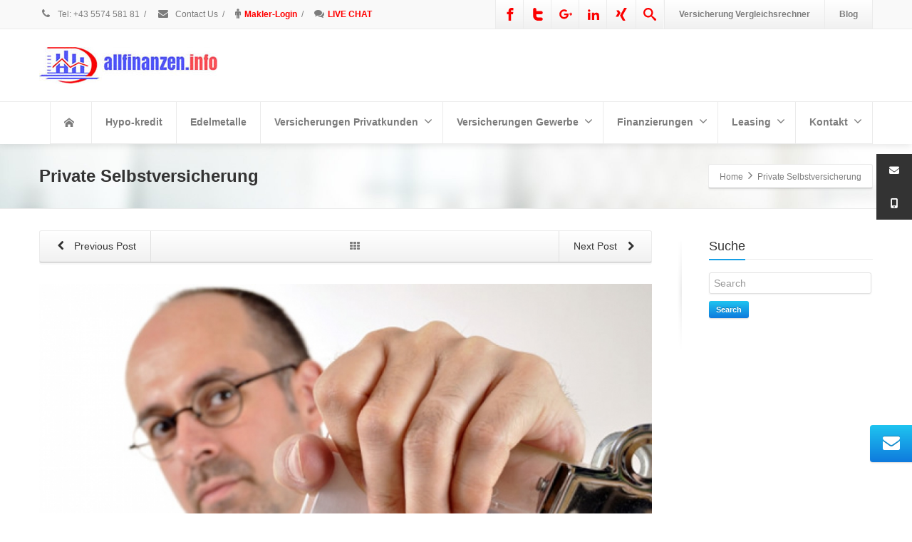

--- FILE ---
content_type: text/html; charset=UTF-8
request_url: https://allfinanzen.info/private-selbstversicherung/
body_size: 19808
content:
<!DOCTYPE html>
<!--[if lt IE 7]>      <html class="no-js html-loading wf-active ie old-browser lt-ie10 lt-ie9 lt-ie8 lt-ie7 responsive" lang="hr"> <![endif]-->
<!--[if IE 7]>         <html class="no-js html-loading wf-active ie old-browser ie7 lt-ie10 lt-ie9 lt-ie8 responsive" lang="hr"> <![endif]-->
<!--[if IE 8]>         <html class="no-js html-loading wf-active ie old-browser ie8 lt-ie10 lt-ie9 responsive" lang="hr"> <![endif]-->
<!--[if IE 9]>         <html class="no-js html-loading wf-active ie modern-browser ie9 lt-ie10 responsive" lang="hr"> <![endif]-->
<!--[if gt IE 9]><!--> <html class="no-js html-loading wf-active modern-browser responsive" lang="hr"> <!--<![endif]-->
<head>
<meta http-equiv="content-type" content="text/html; charset=UTF-8" />
<meta name="viewport" content="width=device-width, maximum-scale=1.0, minimum-scale=1.0">
<!-- W3TC-include-js-head -->
<!--[if IE 8]>
<meta http-equiv="X-UA-Compatible" content="IE=edge,chrome=1">
<![endif]-->
<title>Private Selbstversicherung &#8211; Allfinanzen.info</title>
<meta name='robots' content='max-image-preview:large' />
<link rel='dns-prefetch' href='//cdnjs.cloudflare.com' />
<link rel="alternate" type="application/rss+xml" title="Allfinanzen.info &raquo; Kanal" href="https://allfinanzen.info/feed/" />
<link rel="alternate" title="oEmbed (JSON)" type="application/json+oembed" href="https://allfinanzen.info/wp-json/oembed/1.0/embed?url=https%3A%2F%2Fallfinanzen.info%2Fprivate-selbstversicherung%2F" />
<link rel="alternate" title="oEmbed (XML)" type="text/xml+oembed" href="https://allfinanzen.info/wp-json/oembed/1.0/embed?url=https%3A%2F%2Fallfinanzen.info%2Fprivate-selbstversicherung%2F&#038;format=xml" />
<style id='wp-img-auto-sizes-contain-inline-css' type='text/css'>
img:is([sizes=auto i],[sizes^="auto," i]){contain-intrinsic-size:3000px 1500px}
/*# sourceURL=wp-img-auto-sizes-contain-inline-css */
</style>

<style id='wp-emoji-styles-inline-css' type='text/css'>

	img.wp-smiley, img.emoji {
		display: inline !important;
		border: none !important;
		box-shadow: none !important;
		height: 1em !important;
		width: 1em !important;
		margin: 0 0.07em !important;
		vertical-align: -0.1em !important;
		background: none !important;
		padding: 0 !important;
	}
/*# sourceURL=wp-emoji-styles-inline-css */
</style>
<link rel='stylesheet' id='wp-block-library-css' href='https://allfinanzen.info/wp-includes/css/dist/block-library/style.min.css?ver=6.9' type='text/css' media='all' />

<style id='classic-theme-styles-inline-css' type='text/css'>
/*! This file is auto-generated */
.wp-block-button__link{color:#fff;background-color:#32373c;border-radius:9999px;box-shadow:none;text-decoration:none;padding:calc(.667em + 2px) calc(1.333em + 2px);font-size:1.125em}.wp-block-file__button{background:#32373c;color:#fff;text-decoration:none}
/*# sourceURL=/wp-includes/css/classic-themes.min.css */
</style>
<link rel='stylesheet' id='contact-form-7-css' href='https://allfinanzen.info/wp-content/plugins/contact-form-7/includes/css/styles.css?ver=6.1.4' type='text/css' media='all' />
<link rel='stylesheet' id='gdpr-css' href='https://allfinanzen.info/wp-content/plugins/gdpr/dist/css/public.css?ver=2.1.2' type='text/css' media='all' />
<link rel='stylesheet' id='ssb-ui-style-css' href='https://allfinanzen.info/wp-content/plugins/sticky-side-buttons/assets/css/ssb-ui-style.css?ver=2.0.3' type='text/css' media='all' />
<style id='ssb-ui-style-inline-css' type='text/css'>
#ssb-btn-1{background: #333333;}
#ssb-btn-1:hover{background:rgba(51,51,51,0.9);}
#ssb-btn-1 a{color: #ffffff;}
#ssb-btn-2{background: #333333;}
#ssb-btn-2:hover{background:rgba(51,51,51,0.9);}
#ssb-btn-2 a{color: #ffffff;}

/*# sourceURL=ssb-ui-style-inline-css */
</style>
<link rel='stylesheet' id='ssb-fontawesome-frontend-css' href='https://cdnjs.cloudflare.com/ajax/libs/font-awesome/6.7.2/css/all.min.css?ver=6.7.2' type='text/css' media='all' />
<link rel='stylesheet' id='theme-frontend-style-css' href='https://allfinanzen.info/wp-content/themes/envision/lib/css/style.min.css?ver=3.7.0' type='text/css' media='all' />
<link rel='stylesheet' id='theme-bootstrap-responsive-1170-css' href='https://allfinanzen.info/wp-content/themes/envision/lib/css/bootstrap-responsive-1170.min.css?ver=3.7.0' type='text/css' media='all' />
<link rel='stylesheet' id='theme-fontawesome-css' href='https://allfinanzen.info/wp-content/themes/envision/includes/modules/module.fontawesome/source/css/font-awesome.min.css?ver=3.7.0' type='text/css' media='all' />
<link rel='stylesheet' id='theme-icomoon-css' href='https://allfinanzen.info/wp-content/themes/envision/includes/modules/module.icomoon/source/css/icomoon.css?ver=3.7.0' type='text/css' media='all' />
<link rel='stylesheet' id='theme-skin' href='https://allfinanzen.info/wp-content/uploads/2023/11/Default-Skin_54ce98c851b37c14ba88fe891dd1e475.css?fAVhQhEGXE' type='text/css' media='all'/>
<script type='text/javascript'>
var CloudFwOp = {"themeurl":"https:\/\/allfinanzen.info\/wp-content\/themes\/envision","ajaxUrl":"https:\/\/allfinanzen.info\/wp-admin\/admin-ajax.php","device":"widescreen","RTL":false,"SSL":true,"protocol":"https","responsive":true,"lang":"hr","sticky_header":true,"header_overlapping":false,"navigation_event":"hover","sticky_header_offset":0,"nav_hover_delay":"10","uniform_elements":true,"disable_prettyphoto_on_mobile":true,"text_close":"Close","gallery_overlay_opacity":"90"};
</script>
<script type="text/javascript" src="https://allfinanzen.info/wp-includes/js/jquery/jquery.min.js?ver=3.7.1" id="jquery-core-js"></script>
<script type="text/javascript" src="https://allfinanzen.info/wp-includes/js/jquery/jquery-migrate.min.js?ver=3.4.1" id="jquery-migrate-js"></script>
<script type="text/javascript" id="gdpr-js-extra">
/* <![CDATA[ */
var GDPR = {"ajaxurl":"https://allfinanzen.info/wp-admin/admin-ajax.php","logouturl":"","i18n":{"aborting":"Prekid u tijeku","logging_out":"You are being logged out.","continue":"Nastaviti","cancel":"Otkazati","ok":"OK","close_account":"Zatvorite svoj ra\u010dun?","close_account_warning":"Va\u0161 \u0107e ra\u010dun biti zatvoren i svi \u0107e se podaci trajno izbrisati i ne mogu se vratiti. Jesi li siguran?","are_you_sure":"Jesi li siguran?","policy_disagree":"Ako se ne sla\u017eete, vi\u0161e ne\u0107ete imati pristup na\u0161oj web stranici i bit \u0107ete odjavljeni."},"is_user_logged_in":"","refresh":"1"};
//# sourceURL=gdpr-js-extra
/* ]]> */
</script>
<script type="text/javascript" src="https://allfinanzen.info/wp-content/plugins/gdpr/dist/js/public.js?ver=2.1.2" id="gdpr-js"></script>
<script type="text/javascript" src="//allfinanzen.info/wp-content/plugins/revslider/sr6/assets/js/rbtools.min.js?ver=6.7.38" async id="tp-tools-js"></script>
<script type="text/javascript" src="//allfinanzen.info/wp-content/plugins/revslider/sr6/assets/js/rs6.min.js?ver=6.7.38" async id="revmin-js"></script>
<link rel="https://api.w.org/" href="https://allfinanzen.info/wp-json/" /><link rel="alternate" title="JSON" type="application/json" href="https://allfinanzen.info/wp-json/wp/v2/posts/446" /><link rel="EditURI" type="application/rsd+xml" title="RSD" href="https://allfinanzen.info/xmlrpc.php?rsd" />
<link rel="canonical" href="https://allfinanzen.info/private-selbstversicherung/" />
<link rel='shortlink' href='https://allfinanzen.info/?p=446' />
<link rel="preconnect" href="//code.tidio.co"><meta name="generator" content="Powered by Slider Revolution 6.7.38 - responsive, Mobile-Friendly Slider Plugin for WordPress with comfortable drag and drop interface." />
<style id='global-styles-inline-css' type='text/css'>
:root{--wp--preset--aspect-ratio--square: 1;--wp--preset--aspect-ratio--4-3: 4/3;--wp--preset--aspect-ratio--3-4: 3/4;--wp--preset--aspect-ratio--3-2: 3/2;--wp--preset--aspect-ratio--2-3: 2/3;--wp--preset--aspect-ratio--16-9: 16/9;--wp--preset--aspect-ratio--9-16: 9/16;--wp--preset--color--black: #000000;--wp--preset--color--cyan-bluish-gray: #abb8c3;--wp--preset--color--white: #ffffff;--wp--preset--color--pale-pink: #f78da7;--wp--preset--color--vivid-red: #cf2e2e;--wp--preset--color--luminous-vivid-orange: #ff6900;--wp--preset--color--luminous-vivid-amber: #fcb900;--wp--preset--color--light-green-cyan: #7bdcb5;--wp--preset--color--vivid-green-cyan: #00d084;--wp--preset--color--pale-cyan-blue: #8ed1fc;--wp--preset--color--vivid-cyan-blue: #0693e3;--wp--preset--color--vivid-purple: #9b51e0;--wp--preset--gradient--vivid-cyan-blue-to-vivid-purple: linear-gradient(135deg,rgb(6,147,227) 0%,rgb(155,81,224) 100%);--wp--preset--gradient--light-green-cyan-to-vivid-green-cyan: linear-gradient(135deg,rgb(122,220,180) 0%,rgb(0,208,130) 100%);--wp--preset--gradient--luminous-vivid-amber-to-luminous-vivid-orange: linear-gradient(135deg,rgb(252,185,0) 0%,rgb(255,105,0) 100%);--wp--preset--gradient--luminous-vivid-orange-to-vivid-red: linear-gradient(135deg,rgb(255,105,0) 0%,rgb(207,46,46) 100%);--wp--preset--gradient--very-light-gray-to-cyan-bluish-gray: linear-gradient(135deg,rgb(238,238,238) 0%,rgb(169,184,195) 100%);--wp--preset--gradient--cool-to-warm-spectrum: linear-gradient(135deg,rgb(74,234,220) 0%,rgb(151,120,209) 20%,rgb(207,42,186) 40%,rgb(238,44,130) 60%,rgb(251,105,98) 80%,rgb(254,248,76) 100%);--wp--preset--gradient--blush-light-purple: linear-gradient(135deg,rgb(255,206,236) 0%,rgb(152,150,240) 100%);--wp--preset--gradient--blush-bordeaux: linear-gradient(135deg,rgb(254,205,165) 0%,rgb(254,45,45) 50%,rgb(107,0,62) 100%);--wp--preset--gradient--luminous-dusk: linear-gradient(135deg,rgb(255,203,112) 0%,rgb(199,81,192) 50%,rgb(65,88,208) 100%);--wp--preset--gradient--pale-ocean: linear-gradient(135deg,rgb(255,245,203) 0%,rgb(182,227,212) 50%,rgb(51,167,181) 100%);--wp--preset--gradient--electric-grass: linear-gradient(135deg,rgb(202,248,128) 0%,rgb(113,206,126) 100%);--wp--preset--gradient--midnight: linear-gradient(135deg,rgb(2,3,129) 0%,rgb(40,116,252) 100%);--wp--preset--font-size--small: 13px;--wp--preset--font-size--medium: 20px;--wp--preset--font-size--large: 36px;--wp--preset--font-size--x-large: 42px;--wp--preset--spacing--20: 0.44rem;--wp--preset--spacing--30: 0.67rem;--wp--preset--spacing--40: 1rem;--wp--preset--spacing--50: 1.5rem;--wp--preset--spacing--60: 2.25rem;--wp--preset--spacing--70: 3.38rem;--wp--preset--spacing--80: 5.06rem;--wp--preset--shadow--natural: 6px 6px 9px rgba(0, 0, 0, 0.2);--wp--preset--shadow--deep: 12px 12px 50px rgba(0, 0, 0, 0.4);--wp--preset--shadow--sharp: 6px 6px 0px rgba(0, 0, 0, 0.2);--wp--preset--shadow--outlined: 6px 6px 0px -3px rgb(255, 255, 255), 6px 6px rgb(0, 0, 0);--wp--preset--shadow--crisp: 6px 6px 0px rgb(0, 0, 0);}:where(.is-layout-flex){gap: 0.5em;}:where(.is-layout-grid){gap: 0.5em;}body .is-layout-flex{display: flex;}.is-layout-flex{flex-wrap: wrap;align-items: center;}.is-layout-flex > :is(*, div){margin: 0;}body .is-layout-grid{display: grid;}.is-layout-grid > :is(*, div){margin: 0;}:where(.wp-block-columns.is-layout-flex){gap: 2em;}:where(.wp-block-columns.is-layout-grid){gap: 2em;}:where(.wp-block-post-template.is-layout-flex){gap: 1.25em;}:where(.wp-block-post-template.is-layout-grid){gap: 1.25em;}.has-black-color{color: var(--wp--preset--color--black) !important;}.has-cyan-bluish-gray-color{color: var(--wp--preset--color--cyan-bluish-gray) !important;}.has-white-color{color: var(--wp--preset--color--white) !important;}.has-pale-pink-color{color: var(--wp--preset--color--pale-pink) !important;}.has-vivid-red-color{color: var(--wp--preset--color--vivid-red) !important;}.has-luminous-vivid-orange-color{color: var(--wp--preset--color--luminous-vivid-orange) !important;}.has-luminous-vivid-amber-color{color: var(--wp--preset--color--luminous-vivid-amber) !important;}.has-light-green-cyan-color{color: var(--wp--preset--color--light-green-cyan) !important;}.has-vivid-green-cyan-color{color: var(--wp--preset--color--vivid-green-cyan) !important;}.has-pale-cyan-blue-color{color: var(--wp--preset--color--pale-cyan-blue) !important;}.has-vivid-cyan-blue-color{color: var(--wp--preset--color--vivid-cyan-blue) !important;}.has-vivid-purple-color{color: var(--wp--preset--color--vivid-purple) !important;}.has-black-background-color{background-color: var(--wp--preset--color--black) !important;}.has-cyan-bluish-gray-background-color{background-color: var(--wp--preset--color--cyan-bluish-gray) !important;}.has-white-background-color{background-color: var(--wp--preset--color--white) !important;}.has-pale-pink-background-color{background-color: var(--wp--preset--color--pale-pink) !important;}.has-vivid-red-background-color{background-color: var(--wp--preset--color--vivid-red) !important;}.has-luminous-vivid-orange-background-color{background-color: var(--wp--preset--color--luminous-vivid-orange) !important;}.has-luminous-vivid-amber-background-color{background-color: var(--wp--preset--color--luminous-vivid-amber) !important;}.has-light-green-cyan-background-color{background-color: var(--wp--preset--color--light-green-cyan) !important;}.has-vivid-green-cyan-background-color{background-color: var(--wp--preset--color--vivid-green-cyan) !important;}.has-pale-cyan-blue-background-color{background-color: var(--wp--preset--color--pale-cyan-blue) !important;}.has-vivid-cyan-blue-background-color{background-color: var(--wp--preset--color--vivid-cyan-blue) !important;}.has-vivid-purple-background-color{background-color: var(--wp--preset--color--vivid-purple) !important;}.has-black-border-color{border-color: var(--wp--preset--color--black) !important;}.has-cyan-bluish-gray-border-color{border-color: var(--wp--preset--color--cyan-bluish-gray) !important;}.has-white-border-color{border-color: var(--wp--preset--color--white) !important;}.has-pale-pink-border-color{border-color: var(--wp--preset--color--pale-pink) !important;}.has-vivid-red-border-color{border-color: var(--wp--preset--color--vivid-red) !important;}.has-luminous-vivid-orange-border-color{border-color: var(--wp--preset--color--luminous-vivid-orange) !important;}.has-luminous-vivid-amber-border-color{border-color: var(--wp--preset--color--luminous-vivid-amber) !important;}.has-light-green-cyan-border-color{border-color: var(--wp--preset--color--light-green-cyan) !important;}.has-vivid-green-cyan-border-color{border-color: var(--wp--preset--color--vivid-green-cyan) !important;}.has-pale-cyan-blue-border-color{border-color: var(--wp--preset--color--pale-cyan-blue) !important;}.has-vivid-cyan-blue-border-color{border-color: var(--wp--preset--color--vivid-cyan-blue) !important;}.has-vivid-purple-border-color{border-color: var(--wp--preset--color--vivid-purple) !important;}.has-vivid-cyan-blue-to-vivid-purple-gradient-background{background: var(--wp--preset--gradient--vivid-cyan-blue-to-vivid-purple) !important;}.has-light-green-cyan-to-vivid-green-cyan-gradient-background{background: var(--wp--preset--gradient--light-green-cyan-to-vivid-green-cyan) !important;}.has-luminous-vivid-amber-to-luminous-vivid-orange-gradient-background{background: var(--wp--preset--gradient--luminous-vivid-amber-to-luminous-vivid-orange) !important;}.has-luminous-vivid-orange-to-vivid-red-gradient-background{background: var(--wp--preset--gradient--luminous-vivid-orange-to-vivid-red) !important;}.has-very-light-gray-to-cyan-bluish-gray-gradient-background{background: var(--wp--preset--gradient--very-light-gray-to-cyan-bluish-gray) !important;}.has-cool-to-warm-spectrum-gradient-background{background: var(--wp--preset--gradient--cool-to-warm-spectrum) !important;}.has-blush-light-purple-gradient-background{background: var(--wp--preset--gradient--blush-light-purple) !important;}.has-blush-bordeaux-gradient-background{background: var(--wp--preset--gradient--blush-bordeaux) !important;}.has-luminous-dusk-gradient-background{background: var(--wp--preset--gradient--luminous-dusk) !important;}.has-pale-ocean-gradient-background{background: var(--wp--preset--gradient--pale-ocean) !important;}.has-electric-grass-gradient-background{background: var(--wp--preset--gradient--electric-grass) !important;}.has-midnight-gradient-background{background: var(--wp--preset--gradient--midnight) !important;}.has-small-font-size{font-size: var(--wp--preset--font-size--small) !important;}.has-medium-font-size{font-size: var(--wp--preset--font-size--medium) !important;}.has-large-font-size{font-size: var(--wp--preset--font-size--large) !important;}.has-x-large-font-size{font-size: var(--wp--preset--font-size--x-large) !important;}
/*# sourceURL=global-styles-inline-css */
</style>
<link rel='stylesheet' id='rs-plugin-settings-css' href='//allfinanzen.info/wp-content/plugins/revslider/sr6/assets/css/rs6.css?ver=6.7.38' type='text/css' media='all' />
<style id='rs-plugin-settings-inline-css' type='text/css'>
.tp-caption.caption-primary{font-weight:300;font-size:30px;line-height:36px}.tp-caption.caption-white-background{padding:10px 20px;-moz-border-radius:3px;-webkit-border-radius:3px;border-radius:3px;font-weight:300;font-size:24px;line-height:30px;color:#0197ec;background-color:#fff;-webkit-box-shadow:0 1px 2px rgba(0,0,0,.25);-moz-box-shadow:0 1px 2px rgba(0,0,0,.25);box-shadow:0 1px 2px rgba(0,0,0,.25)}.tp-caption.caption-long-text{font-weight:300;font-size:20px;line-height:24px;color:#333;text-align:justify}.tp-caption.noshadow{}.tp-caption a{color:#ff7302;text-shadow:none;-webkit-transition:all 0.2s ease-out;-moz-transition:all 0.2s ease-out;-o-transition:all 0.2s ease-out;-ms-transition:all 0.2s ease-out}.tp-caption a:hover{color:#ffa902}
/*# sourceURL=rs-plugin-settings-inline-css */
</style>

<style id="dynamic-css" type="text/css">@media ( min-width: 979px ) { .modern-browser #header-container.stuck #logo img {height: 30px;  margin-top: 20px !important;  margin-bottom: 20px !important;}  }#titlebar {background-image: url('https://allfinanzen.info/wp-content/uploads/2015/08/alt-bg-1.jpg');  -webkit-background-size: cover; -moz-background-size: cover; -o-background-size: cover; background-size: cover; filter: progid:DXImageTransform.Microsoft.AlphaImageLoader(src='https://allfinanzen.info/wp-content/uploads/2015/08/alt-bg-1.jpg',sizingMethod='scale'); -ms-filter: "progid:DXImageTransform.Microsoft.AlphaImageLoader(src='https://allfinanzen.info/wp-content/uploads/2015/08/alt-bg-1.jpg', sizingMethod='scale')";} </style>

<link rel="icon" href="https://allfinanzen.info/wp-content/uploads/2020/08/cropped-logo-1-32x32.jpg" sizes="32x32" />
<link rel="icon" href="https://allfinanzen.info/wp-content/uploads/2020/08/cropped-logo-1-192x192.jpg" sizes="192x192" />
<link rel="apple-touch-icon" href="https://allfinanzen.info/wp-content/uploads/2020/08/cropped-logo-1-180x180.jpg" />
<meta name="msapplication-TileImage" content="https://allfinanzen.info/wp-content/uploads/2020/08/cropped-logo-1-270x270.jpg" />
<script>function setREVStartSize(e){
			//window.requestAnimationFrame(function() {
				window.RSIW = window.RSIW===undefined ? window.innerWidth : window.RSIW;
				window.RSIH = window.RSIH===undefined ? window.innerHeight : window.RSIH;
				try {
					var pw = document.getElementById(e.c).parentNode.offsetWidth,
						newh;
					pw = pw===0 || isNaN(pw) || (e.l=="fullwidth" || e.layout=="fullwidth") ? window.RSIW : pw;
					e.tabw = e.tabw===undefined ? 0 : parseInt(e.tabw);
					e.thumbw = e.thumbw===undefined ? 0 : parseInt(e.thumbw);
					e.tabh = e.tabh===undefined ? 0 : parseInt(e.tabh);
					e.thumbh = e.thumbh===undefined ? 0 : parseInt(e.thumbh);
					e.tabhide = e.tabhide===undefined ? 0 : parseInt(e.tabhide);
					e.thumbhide = e.thumbhide===undefined ? 0 : parseInt(e.thumbhide);
					e.mh = e.mh===undefined || e.mh=="" || e.mh==="auto" ? 0 : parseInt(e.mh,0);
					if(e.layout==="fullscreen" || e.l==="fullscreen")
						newh = Math.max(e.mh,window.RSIH);
					else{
						e.gw = Array.isArray(e.gw) ? e.gw : [e.gw];
						for (var i in e.rl) if (e.gw[i]===undefined || e.gw[i]===0) e.gw[i] = e.gw[i-1];
						e.gh = e.el===undefined || e.el==="" || (Array.isArray(e.el) && e.el.length==0)? e.gh : e.el;
						e.gh = Array.isArray(e.gh) ? e.gh : [e.gh];
						for (var i in e.rl) if (e.gh[i]===undefined || e.gh[i]===0) e.gh[i] = e.gh[i-1];
											
						var nl = new Array(e.rl.length),
							ix = 0,
							sl;
						e.tabw = e.tabhide>=pw ? 0 : e.tabw;
						e.thumbw = e.thumbhide>=pw ? 0 : e.thumbw;
						e.tabh = e.tabhide>=pw ? 0 : e.tabh;
						e.thumbh = e.thumbhide>=pw ? 0 : e.thumbh;
						for (var i in e.rl) nl[i] = e.rl[i]<window.RSIW ? 0 : e.rl[i];
						sl = nl[0];
						for (var i in nl) if (sl>nl[i] && nl[i]>0) { sl = nl[i]; ix=i;}
						var m = pw>(e.gw[ix]+e.tabw+e.thumbw) ? 1 : (pw-(e.tabw+e.thumbw)) / (e.gw[ix]);
						newh =  (e.gh[ix] * m) + (e.tabh + e.thumbh);
					}
					var el = document.getElementById(e.c);
					if (el!==null && el) el.style.height = newh+"px";
					el = document.getElementById(e.c+"_wrapper");
					if (el!==null && el) {
						el.style.height = newh+"px";
						el.style.display = "block";
					}
				} catch(e){
					console.log("Failure at Presize of Slider:" + e)
				}
			//});
		  };</script>
		<style type="text/css" id="wp-custom-css">
			#comments {display: none;}		</style>
		</head>

<body class="wp-singular post-template-default single single-post postid-446 single-format-standard wp-embed-responsive wp-theme-envision run is-loaded-core-plugin layout--fullwidth ui--side-panel-position-left ui--mobile-navigation-style-default">
<div id="side-panel-pusher">

<div id="main-container">

	<div id="page-wrap">

		
		<header id="page-header" class="clearfix">

									            <div id="top-bar" class="clearfix">
                <div id="top-bar-background">
                    <div class="container relative">
                                                <div id="top-bar-text" class="top-bar-sides abs-left">
                            <a href="tel:+43 5574 581 81 "><i class="ui--icon fontawesome-phone icon-inline-block" style="font-size: 14px;  width: 18px;  height: 18px;  margin-right: 5px;"></i> Tel: +43 5574 581 81 </a>
<div class="helper--seperator">/</div>
<a href="https://allfinanzen.info/kontakt/"><i class="ui--icon fontawesome-envelope icon-inline-block" style="font-size: 14px;  width: 18px;  height: 18px;  margin-right: 5px;"></i> Contact Us</a>
<div class="helper--seperator">/</div>
<a href="https://www.maklerinfo.biz/neu/mods/maklerportal_beta/"><i class="ui--icon fontawesome-male" style="margin-right: 5px;"></i><font color="red"><strong>Makler-Login</strong></font></a>
<div class="helper--seperator">/</div>
<a href="https://allfinanzen.info/live-chat/"><i class="ui--icon fontawesome-comments" style="margin-right: 5px;"></i><font color="red"><strong>LIVE CHAT</strong></font></a>                        </div>
                        
                        <div id="top-bar-widgets" class="top-bar-sides abs-right">
                            <ul id="topbar-social-icons" class="ui-socialbar unstyled ui--widget opt--on-hover style--top-bar  ss ui-socialbar-style-default effect--slide borderless"><li class="facebook ui--gradient ui--gradient-grey ui-socialbar-item ui--animation"><a href="https://www.facebook.com/Allfinanzen" class="ui-socialbar-image" target="_blank" title="Facebook" rel="nofollow noreferrer" aria-label="Facebook"><span class="ui-socialbar-svg "><svg version="1.1" xmlns="http://www.w3.org/2000/svg" width="32" height="32" viewBox="0 0 32 32">
	<path d="M19 6h5v-6h-5c-3.86 0-7 3.14-7 7v3h-4v6h4v16h6v-16h5l1-6h-6v-3c0-0.542 0.458-1 1-1z"></path>
</svg>
</span><span class="ui-socialbar-svg-hover ui-socialbar-color-bg"><svg version="1.1" xmlns="http://www.w3.org/2000/svg" width="32" height="32" viewBox="0 0 32 32">
	<path d="M19 6h5v-6h-5c-3.86 0-7 3.14-7 7v3h-4v6h4v16h6v-16h5l1-6h-6v-3c0-0.542 0.458-1 1-1z"></path>
</svg>
</span></a></li><li class="twitter-alt ui--gradient ui--gradient-grey ui-socialbar-item ui--animation"><a href="https://twitter.com/Allfinanzen" class="ui-socialbar-image" target="_blank" title="Twitter" rel="nofollow noreferrer" aria-label="Twitter"><span class="ui-socialbar-svg "><svg version="1.1" xmlns="http://www.w3.org/2000/svg" width="32" height="32" viewBox="0 0 32 32">
	<path d="M24 16h-12v4c0 2.209 1.791 4 4 4h8c2.209 0 4 1.791 4 4s-1.791 4-4 4h-8c-6.627 0-12-5.373-12-12v-16c0-2.209 1.791-4 4-4s4 1.791 4 4v4h12c2.209 0 4 1.791 4 4s-1.791 4-4 4z"></path>
</svg>
</span><span class="ui-socialbar-svg-hover ui-socialbar-color-bg"><svg version="1.1" xmlns="http://www.w3.org/2000/svg" width="32" height="32" viewBox="0 0 32 32">
	<path d="M24 16h-12v4c0 2.209 1.791 4 4 4h8c2.209 0 4 1.791 4 4s-1.791 4-4 4h-8c-6.627 0-12-5.373-12-12v-16c0-2.209 1.791-4 4-4s4 1.791 4 4v4h12c2.209 0 4 1.791 4 4s-1.791 4-4 4z"></path>
</svg>
</span></a></li><li class="googleplus ui--gradient ui--gradient-grey ui-socialbar-item ui--animation"><a href="https://plus.google.com/104894995019962638686" class="ui-socialbar-image" target="_blank" title="Google Plus" rel="nofollow noreferrer" aria-label="Google Plus"><span class="ui-socialbar-svg "><?xml version="1.0" encoding="utf-8"?>
<!-- Generator: Adobe Illustrator 21.1.0, SVG Export Plug-In . SVG Version: 6.00 Build 0)  -->
<svg version="1.1" id="Layer_1" xmlns="http://www.w3.org/2000/svg" xmlns:xlink="http://www.w3.org/1999/xlink" x="0px" y="0px"
	 viewBox="0 0 32 32" style="enable-background:new 0 0 32 32;" xml:space="preserve">
<path d="M11.9,14.1v4h6.6c-0.3,1.7-2,5-6.6,5c-4,0-7.2-3.3-7.2-7.4s3.3-7.4,7.2-7.4c2.3,0,3.8,1,4.7,1.8l3.2-3.1
	c-2-1.9-4.7-3.1-7.8-3.1C5.4,4.1,0.2,9.3,0.2,15.8s5.2,11.7,11.7,11.7c6.7,0,11.2-4.7,11.2-11.4c0-0.8-0.1-1.4-0.2-1.9L11.9,14.1
	L11.9,14.1z"/>
<path d="M32,14.3h-2.3V12h-2.3v2.3H25v2.3h2.3V19h2.3v-2.3H32V14.3z"/>
</svg>
</span><span class="ui-socialbar-svg-hover ui-socialbar-color-bg"><?xml version="1.0" encoding="utf-8"?>
<!-- Generator: Adobe Illustrator 21.1.0, SVG Export Plug-In . SVG Version: 6.00 Build 0)  -->
<svg version="1.1" id="Layer_1" xmlns="http://www.w3.org/2000/svg" xmlns:xlink="http://www.w3.org/1999/xlink" x="0px" y="0px"
	 viewBox="0 0 32 32" style="enable-background:new 0 0 32 32;" xml:space="preserve">
<path d="M11.9,14.1v4h6.6c-0.3,1.7-2,5-6.6,5c-4,0-7.2-3.3-7.2-7.4s3.3-7.4,7.2-7.4c2.3,0,3.8,1,4.7,1.8l3.2-3.1
	c-2-1.9-4.7-3.1-7.8-3.1C5.4,4.1,0.2,9.3,0.2,15.8s5.2,11.7,11.7,11.7c6.7,0,11.2-4.7,11.2-11.4c0-0.8-0.1-1.4-0.2-1.9L11.9,14.1
	L11.9,14.1z"/>
<path d="M32,14.3h-2.3V12h-2.3v2.3H25v2.3h2.3V19h2.3v-2.3H32V14.3z"/>
</svg>
</span></a></li><li class="linkedin ui--gradient ui--gradient-grey ui-socialbar-item ui--animation"><a href="https://www.linkedin.com/?trk=nav_logo" class="ui-socialbar-image" target="_blank" title="Linkedin" rel="nofollow noreferrer" aria-label="Linkedin"><span class="ui-socialbar-svg "><svg version="1.1" xmlns="http://www.w3.org/2000/svg" width="32" height="32" viewBox="0 0 32 32">
	<path d="M12 12h5.535v2.837h0.079c0.77-1.381 2.655-2.837 5.464-2.837 5.842 0 6.922 3.637 6.922 8.367v9.633h-5.769v-8.54c0-2.037-0.042-4.657-3.001-4.657-3.005 0-3.463 2.218-3.463 4.509v8.688h-5.767v-18z"></path>
	<path d="M2 12h6v18h-6v-18z"></path>
	<path d="M8 7c0 1.657-1.343 3-3 3s-3-1.343-3-3c0-1.657 1.343-3 3-3s3 1.343 3 3z"></path>
</svg>
</span><span class="ui-socialbar-svg-hover ui-socialbar-color-bg"><svg version="1.1" xmlns="http://www.w3.org/2000/svg" width="32" height="32" viewBox="0 0 32 32">
	<path d="M12 12h5.535v2.837h0.079c0.77-1.381 2.655-2.837 5.464-2.837 5.842 0 6.922 3.637 6.922 8.367v9.633h-5.769v-8.54c0-2.037-0.042-4.657-3.001-4.657-3.005 0-3.463 2.218-3.463 4.509v8.688h-5.767v-18z"></path>
	<path d="M2 12h6v18h-6v-18z"></path>
	<path d="M8 7c0 1.657-1.343 3-3 3s-3-1.343-3-3c0-1.657 1.343-3 3-3s3 1.343 3 3z"></path>
</svg>
</span></a></li><li class="xing ui--gradient ui--gradient-grey ui-socialbar-item ui--animation"><a href="https://www.xing.com/profile/Mato_Djedovic?sc_o=mxb_p" class="ui-socialbar-image" target="_blank" title="Xing" rel="nofollow noreferrer" aria-label="Xing"><span class="ui-socialbar-svg "><svg version="1.1" xmlns="http://www.w3.org/2000/svg" width="32" height="32" viewBox="0 0 32 32">
	<path d="M4.862 6.319c-0.275 0-0.513 0.1-0.631 0.287-0.119 0.2-0.1 0.45 0.025 0.706l3.119 5.4c0.006 0.012 0.006 0.019 0 0.025l-4.9 8.662c-0.125 0.256-0.119 0.512 0 0.706 0.119 0.188 0.325 0.313 0.6 0.313h4.613c0.688 0 1.025-0.469 1.256-0.894 0 0 4.794-8.481 4.981-8.813-0.019-0.031-3.175-5.531-3.175-5.531-0.231-0.406-0.575-0.862-1.287-0.862h-4.6z"></path>
	<path d="M24.25 0c-0.688 0-0.988 0.431-1.238 0.881 0 0-9.944 17.631-10.269 18.212 0.019 0.031 6.556 12.031 6.556 12.031 0.231 0.406 0.581 0.881 1.288 0.881h4.613c0.275 0 0.494-0.106 0.613-0.294 0.125-0.2 0.119-0.456-0.012-0.712l-6.5-11.894c-0.006-0.012-0.006-0.019 0-0.031l10.219-18.069c0.125-0.256 0.131-0.512 0.012-0.713-0.119-0.188-0.337-0.294-0.613-0.294h-4.669z"></path>
</svg>
</span><span class="ui-socialbar-svg-hover ui-socialbar-color-bg"><svg version="1.1" xmlns="http://www.w3.org/2000/svg" width="32" height="32" viewBox="0 0 32 32">
	<path d="M4.862 6.319c-0.275 0-0.513 0.1-0.631 0.287-0.119 0.2-0.1 0.45 0.025 0.706l3.119 5.4c0.006 0.012 0.006 0.019 0 0.025l-4.9 8.662c-0.125 0.256-0.119 0.512 0 0.706 0.119 0.188 0.325 0.313 0.6 0.313h4.613c0.688 0 1.025-0.469 1.256-0.894 0 0 4.794-8.481 4.981-8.813-0.019-0.031-3.175-5.531-3.175-5.531-0.231-0.406-0.575-0.862-1.287-0.862h-4.6z"></path>
	<path d="M24.25 0c-0.688 0-0.988 0.431-1.238 0.881 0 0-9.944 17.631-10.269 18.212 0.019 0.031 6.556 12.031 6.556 12.031 0.231 0.406 0.581 0.881 1.288 0.881h4.613c0.275 0 0.494-0.106 0.613-0.294 0.125-0.2 0.119-0.456-0.012-0.712l-6.5-11.894c-0.006-0.012-0.006-0.019 0-0.031l10.219-18.069c0.125-0.256 0.131-0.512 0.012-0.713-0.119-0.188-0.337-0.294-0.613-0.294h-4.669z"></path>
</svg>
</span></a></li></ul><ul id="widget--search" class="ui-helper-search-widget ui--widget unstyled-all ">
    <li>
        <a href="#" class="ui--gradient ui--gradient-grey on--hover helper--vertical-center-icon">
			<svg class="helper-search-icon" version="1.1" xmlns="http://www.w3.org/2000/svg" width="32" height="32" viewBox="0 0 32 32">
				<path d="M31.008 27.231l-7.58-6.447c-0.784-0.705-1.622-1.029-2.299-0.998 1.789-2.096 2.87-4.815 2.87-7.787 0-6.627-5.373-12-12-12s-12 5.373-12 12 5.373 12 12 12c2.972 0 5.691-1.081 7.787-2.87-0.031 0.677 0.293 1.515 0.998 2.299l6.447 7.58c1.104 1.226 2.907 1.33 4.007 0.23s0.997-2.903-0.23-4.007zM12 20c-4.418 0-8-3.582-8-8s3.582-8 8-8 8 3.582 8 8-3.582 8-8 8z"></path>
			</svg>
        </a>

        <div class="ui--search-form ui--gradient ui--gradient-grey">
			<form action="https://allfinanzen.info/" method="get">
				<input type="text" name="s" value="" class="global-radius" placeholder="Search" />
							</form>
        </div>
    </li>
</ul>
<ul id="navigation-menu" class="ui--widget ui--gradient ui--gradient-grey on--hover ui--custom-menu opt--on-hover opt--menu-direction-right unstyled-all "><li id="menu-item-1294" class="menu-item menu-item-type-post_type menu-item-object-page depth-0 to-right"><a href="https://allfinanzen.info/versicherung-vergleichsrechner/"><strong>Versicherung Vergleichsrechner</strong></a></li>
<li id="menu-item-1328" class="menu-item menu-item-type-post_type menu-item-object-page depth-0 to-right"><a href="https://allfinanzen.info/blog/"><strong>Blog</strong></a></li>
</ul>                        </div>
                    </div>
                </div>
            </div><!-- /#top-bar -->

			
			<div id="header-container" class="header-style-2 header-layout-blocking logo-position-left navigation-position-right sticky-logo-position-left sticky-navigation-position-right no-stuck clearfix"  data-responsive="{&quot;css&quot;:{&quot;padding-bottom&quot;:{&quot;phone&quot;:0,&quot;tablet&quot;:20,&quot;widescreen&quot;:0}}}">
				<div id="header-container-background"></div>
								<div class="container relative">
					
					<div id="logo">
												<a href="https://allfinanzen.info">

							<img  id="logo-desktop" class="visible-desktop " src="https://allfinanzen.info/wp-content/uploads/2018/03/logo-1.jpg" data-at2x="https://allfinanzen.info/wp-content/uploads/2018/03/logo-1.jpg" alt="Allfinanzen.info" style="margin-top: 25px;  margin-bottom: 25px;"/>
<img  id="logo-tablet" class="visible-tablet " src="https://allfinanzen.info/wp-content/uploads/2018/03/logo-1.jpg" data-at2x="https://allfinanzen.info/wp-content/uploads/2018/03/logo-1.jpg" alt="Allfinanzen.info" style="margin-top: 40px;  margin-bottom: 20px;"/>
<img  id="logo-phone" class="visible-phone " src="https://allfinanzen.info/wp-content/uploads/2018/03/logo-1.jpg" data-at2x="https://allfinanzen.info/wp-content/uploads/2018/03/logo-1.jpg" alt="Allfinanzen.info" style="margin-top: 20px;  margin-bottom: 20px;"/>						</a>
													<div id="header-navigation-toggle">
								<a href="javascript:;"><i class="fontawesome-align-justify ui--caret"></i><span class="header-navigation-toogle-text">Navigation</span></a>
							</div>
																	</div><!-- /#logo -->

					
																		<nav id="navigation" class="with-navigation-holder fullwidth-container ui-row header-style-2">
								<div id="navigation-holder" class="relative clearfix"><ul id="header-navigation" class="sf-menu clearfix unstyled-all"><li id="menu-item-826" class="menu-item menu-item-type-post_type menu-item-object-page menu-item-home level-0 top-level-item to-right"><a href="https://allfinanzen.info/"><i class="ui--icon icomoon-home-2" style="margin-right: 5px;"></i></a></li>
<li id="menu-item-1399" class="menu-item menu-item-type-custom menu-item-object-custom level-0 top-level-item to-right"><a href="https://www.hypo-kredit.at/">Hypo-kredit</a></li>
<li id="menu-item-1354" class="menu-item menu-item-type-post_type menu-item-object-page level-0 top-level-item to-right"><a href="https://allfinanzen.info/maximale-sicherheit-beim-kauf-von-edelmetallen/">Edelmetalle</a></li>
<li id="menu-item-1252" class="menu-item menu-item-type-custom menu-item-object-custom menu-item-has-children level-0 top-level-item has-child megamenu ui-row to-right columns-1 layout-fullwidth"><a href="#">Versicherungen Privatkunden<i class="ui--caret fontawesome-angle-down px18"></i></a>
<ul class="sub-menu">
	<li id="menu-item-1253" class="menu-item menu-item-type-custom menu-item-object-custom level-1 sub-level-item to-right style--big-title link-enabled"><a href="#">Versicherungen Privatkunden</a><div class="megamenu-html"><div class="ui-row row-fluid">
 <div   class="ui-column span3"><div  class="ui--icon-box position--left"><span class="ui--icon-box-icon ui--animation"><i class="ui--icon icomoon-car icon-inline-block" style="font-size: 25px;  width: 29px;  height: 29px;  color: #0e7bdd !important;"></i></span><div  class="ui--icon-box-content"><h4 class="ui--icon-box-title ui--animation text-left" data-fx="fx--no-effect"><span ><a href="https://allfinanzen.info/privatkunden/kfz-haftpflichtversicherung/">Auto </a></span></h4></div></div></div> 

 <div   class="ui-column span3"><div  class="ui--icon-box position--left"><span class="ui--icon-box-icon ui--animation"><i class="ui--icon icomoon-bed-2 icon-inline-block" style="font-size: 25px;  width: 29px;  height: 29px;  color: #0e7bdd !important;"></i></span><div  class="ui--icon-box-content"><h4 class="ui--icon-box-title ui--animation text-left" data-fx="fx--no-effect"><span ><a href="https://allfinanzen.info/privatkunden/die-eigenheimversicherung/">Haushalt </a></span></h4></div></div></div> 

 <div   class="ui-column span3"><div  class="ui--icon-box position--left"><span class="ui--icon-box-icon ui--animation"><i class="ui--icon fontawesome-suitcase icon-inline-block" style="font-size: 25px;  width: 29px;  height: 29px;  color: #0e7bdd !important;"></i></span><div  class="ui--icon-box-content"><h4 class="ui--icon-box-title ui--animation text-left" data-fx="fx--no-effect"><span ><a href="https://allfinanzen.info/privatkunden/flitterwochenversicherung/">Flitterwochen Versicherung </a></span></h4></div></div></div> 

 <div   class="ui-column span3"><div  class="ui--icon-box position--left"><span class="ui--icon-box-icon ui--animation"><i class="ui--icon fontawesome-dashboard icon-inline-block" style="font-size: 25px;  width: 29px;  height: 29px;  color: #0e7bdd !important;"></i></span><div  class="ui--icon-box-content"><h4 class="ui--icon-box-title ui--animation text-left" data-fx="fx--no-effect"><span ><a href="https://allfinanzen.info/privatkunden/motorrad-versicherung/">Motorrad</a></span></h4></div></div></div> 

</div> 
<div class="ui-row row-fluid">
 <div   class="ui-column span3"><div  class="ui--icon-box position--left"><span class="ui--icon-box-icon ui--animation"><i class="ui--icon icomoon-home-2 icon-inline-block" style="font-size: 25px;  width: 29px;  height: 29px;  color: #0e7bdd !important;"></i></span><div  class="ui--icon-box-content"><h4 class="ui--icon-box-title ui--animation text-left" data-fx="fx--no-effect"><span ><a href="https://allfinanzen.info/privatkunden/die-eigenheimversicherung/">Eigenheim </a></span></h4></div></div></div> 

 <div   class="ui-column span3"><div  class="ui--icon-box position--left"><span class="ui--icon-box-icon ui--animation"><i class="ui--icon icomoon-library icon-inline-block" style="font-size: 25px;  width: 29px;  height: 29px;  color: #0e7bdd !important;"></i></span><div  class="ui--icon-box-content"><h4 class="ui--icon-box-title ui--animation text-left" data-fx="fx--no-effect"><span ><a href="https://allfinanzen.info/privatkunden/rechtsschutzversicherung/">Rechtschutz </a></span></h4></div></div></div> 

 <div   class="ui-column span3"><div  class="ui--icon-box position--left"><span class="ui--icon-box-icon ui--animation"><i class="ui--icon icomoon-boat icon-inline-block" style="font-size: 25px;  width: 29px;  height: 29px;  color: #0e7bdd !important;"></i></span><div  class="ui--icon-box-content"><h4 class="ui--icon-box-title ui--animation text-left" data-fx="fx--no-effect"><span ><a href="https://allfinanzen.info/privatkunden/bootsversicherung/">Bootsversicherung</a></span></h4></div></div></div> 

 <div   class="ui-column span3"><div  class="ui--icon-box position--left"><span class="ui--icon-box-icon ui--animation"><i class="ui--icon icomoon-road icon-inline-block" style="font-size: 25px;  width: 29px;  height: 29px;  color: #0e7bdd !important;"></i></span><div  class="ui--icon-box-content"><h4 class="ui--icon-box-title ui--animation text-left" data-fx="fx--no-effect"><span ><a href="https://allfinanzen.info/privatkunden/unfallversicherung/">Unfall </a></span></h4></div></div></div> 

</div> 
<div class="ui-row row-fluid">
 <div   class="ui-column span3"><div  class="ui--icon-box position--left"><span class="ui--icon-box-icon ui--animation"><i class="ui--icon fontawesome-fire-extinguisher icon-inline-block" style="font-size: 25px;  width: 29px;  height: 29px;  color: #0e7bdd !important;"></i></span><div  class="ui--icon-box-content"><h4 class="ui--icon-box-title ui--animation text-left" data-fx="fx--no-effect"><span ><a href="https://allfinanzen.info/privatkunden/private-haftpflichtrisiken/">Privathaftpflichtversicherung</a></span></h4></div></div></div> 

 <div   class="ui-column span3"><div  class="ui--icon-box position--left"><span class="ui--icon-box-icon ui--animation"><i class="ui--icon icomoon-power-cord icon-inline-block" style="font-size: 25px;  width: 29px;  height: 29px;  color: #0e7bdd !important;"></i></span><div  class="ui--icon-box-content"><h4 class="ui--icon-box-title ui--animation text-left" data-fx="fx--no-effect"><span >E-Bike</span></h4></div></div></div> 

 <div   class="ui-column span3"><div  class="ui--icon-box position--left"><span class="ui--icon-box-icon ui--animation"><i class="ui--icon fontawesome-group icon-inline-block" style="font-size: 25px;  width: 29px;  height: 29px;  color: #0e7bdd !important;"></i></span><div  class="ui--icon-box-content"><h4 class="ui--icon-box-title ui--animation text-left" data-fx="fx--no-effect"><span ><a href="https://allfinanzen.info/privatkunden/kindervorsorgemanagement/">Kindervorsorge</a></span></h4></div></div></div> 

 <div   class="ui-column span3"><div  class="ui--icon-box position--left"><span class="ui--icon-box-icon ui--animation"><i class="ui--icon icomoon-radio-checked icon-inline-block" style="font-size: 25px;  width: 29px;  height: 29px;  color: #0e7bdd !important;"></i></span><div  class="ui--icon-box-content"><h4 class="ui--icon-box-title ui--animation text-left" data-fx="fx--no-effect"><span ><a href="https://allfinanzen.info/privatkunden/risiko-lebensversicherung/">Risiko LV</a></span></h4></div></div></div> 

</div> 
<div class="ui-row row-fluid">
 <div   class="ui-column span3"><div  class="ui--icon-box position--left"><span class="ui--icon-box-icon ui--animation"><i class="ui--icon icomoon-bike icon-inline-block" style="font-size: 25px;  width: 29px;  height: 29px;  color: #0e7bdd !important;"></i></span><div  class="ui--icon-box-content"><h4 class="ui--icon-box-title ui--animation text-left" data-fx="fx--no-effect"><span ><a href="https://allfinanzen.info/privatkunden/fahrrad-versicherung/">Fahrrad</a></span></h4></div></div></div> 

 <div   class="ui-column span3"><div  class="ui--icon-box position--left"><span class="ui--icon-box-icon ui--animation"><i class="ui--icon icomoon-crown icon-inline-block" style="font-size: 25px;  width: 29px;  height: 29px;  color: #0e7bdd !important;"></i></span><div  class="ui--icon-box-content"><h4 class="ui--icon-box-title ui--animation text-left" data-fx="fx--no-effect"><span ><a href="https://allfinanzen.info/privatkunden/hochzeitversicherung/">Hochzeitsversicherung</a></span></h4></div></div></div> 

 <div   class="ui-column span3"><div  class="ui--icon-box position--left"><span class="ui--icon-box-icon ui--animation"><i class="ui--icon icomoon-droplet-4 icon-inline-block" style="font-size: 25px;  width: 29px;  height: 29px;  color: #0e7bdd !important;"></i></span><div  class="ui--icon-box-content"><h4 class="ui--icon-box-title ui--animation text-left" data-fx="fx--no-effect"><span ><a href="https://allfinanzen.info/privatkunden/klassische-lebensversicherung/">Leben </a></span></h4></div></div></div> 

 <div   class="ui-column span3"><div  class="ui--icon-box position--left"><span class="ui--icon-box-icon ui--animation"><i class="ui--icon icomoon-folder8 icon-inline-block" style="font-size: 25px;  width: 29px;  height: 29px;  color: #0e7bdd !important;"></i></span><div  class="ui--icon-box-content"><h4 class="ui--icon-box-title ui--animation text-left" data-fx="fx--no-effect"><span ><a href="https://allfinanzen.info/privatkunden/fondsgebundene-lebensversicherung/">Fonds</a></span></h4></div></div></div> 

</div> 
<div class="ui-row row-fluid">
 <div   class="ui-column span3"><div  class="ui--icon-box position--left"><span class="ui--icon-box-icon ui--animation"><i class="ui--icon icomoon-users-4 icon-inline-block" style="font-size: 25px;  width: 29px;  height: 29px;  color: #0e7bdd !important;"></i></span><div  class="ui--icon-box-content"><h4 class="ui--icon-box-title ui--animation text-left" data-fx="fx--no-effect"><span ><a href="https://allfinanzen.info/privatkunden/familienversicherung-2/">Familie</a></span></h4></div></div></div> 

 <div   class="ui-column span3"><div  class="ui--icon-box position--left"><span class="ui--icon-box-icon ui--animation"><i class="ui--icon icomoon-coins icon-inline-block" style="font-size: 25px;  width: 29px;  height: 29px;  color: #0e7bdd !important;"></i></span><div  class="ui--icon-box-content"><h4 class="ui--icon-box-title ui--animation text-left" data-fx="fx--no-effect"><span ><a href="https://allfinanzen.info/privatkunden/altersvorsorgeversicherung/">Altersvorsorgeversicherung </a></span></h4></div></div></div> 

 <div   class="ui-column span3"><div  class="ui--icon-box position--left"><span class="ui--icon-box-icon ui--animation"><i class="ui--icon icomoon-coin icon-inline-block" style="font-size: 25px;  width: 29px;  height: 29px;  color: #0e7bdd !important;"></i></span><div  class="ui--icon-box-content"><h4 class="ui--icon-box-title ui--animation text-left" data-fx="fx--no-effect"><span ><a href="https://allfinanzen.info/privatkunden/hinterbliebenenversicherung/">Hinterblienenenversicherungen</a></span></h4></div></div></div> 

 <div   class="ui-column span3"><div  class="ui--icon-box position--left"><span class="ui--icon-box-icon ui--animation"><i class="ui--icon icomoon-paw icon-inline-block" style="font-size: 25px;  width: 29px;  height: 29px;  color: #0e7bdd !important;"></i></span><div  class="ui--icon-box-content"><h4 class="ui--icon-box-title ui--animation text-left" data-fx="fx--no-effect"><span ><a href="https://allfinanzen.info/privatkunden/hundehaftpflicht-versicherung/">Haustierversicherung </a></span></h4></div></div></div> 

</div> 
<div class="ui-row row-fluid">
 <div   class="ui-column span3"><div  class="ui--icon-box position--left"><span class="ui--icon-box-icon ui--animation"><i class="ui--icon icomoon-sun-2 icon-inline-block" style="font-size: 25px;  width: 29px;  height: 29px;  color: #0e7bdd !important;"></i></span><div  class="ui--icon-box-content"><h4 class="ui--icon-box-title ui--animation text-left" data-fx="fx--no-effect"><span ><a href="https://allfinanzen.info/privatkunden/photovoltaik-versicherung/">Photovoltaik</a></span></h4></div></div></div> 

 <div   class="ui-column span3"><div  class="ui--icon-box position--left"><span class="ui--icon-box-icon ui--animation"><i class="ui--icon icomoon-sun-glasses icon-inline-block" style="font-size: 25px;  width: 29px;  height: 29px;  color: #0e7bdd !important;"></i></span><div  class="ui--icon-box-content"><h4 class="ui--icon-box-title ui--animation text-left" data-fx="fx--no-effect"><span ><a href="https://allfinanzen.info/privatkunden/reiseversicherung/">Reiseversicherung</a></span></h4></div></div></div> 

 <div   class="ui-column span3"><div  class="ui--icon-box position--left"><span class="ui--icon-box-icon ui--animation"><i class="ui--icon icomoon-trophy-2 icon-inline-block" style="font-size: 25px;  width: 29px;  height: 29px;  color: #0e7bdd !important;"></i></span><div  class="ui--icon-box-content"><h4 class="ui--icon-box-title ui--animation text-left" data-fx="fx--no-effect"><span ><a href="https://allfinanzen.info/privatkunden/pferdehalterhaftpflicht/">Pferdehaftplicht</a></span></h4></div></div></div> 

 <div   class="ui-column span3"><div  class="ui--icon-box position--left"><span class="ui--icon-box-icon ui--animation"><i class="ui--icon fontawesome-truck icon-inline-block" style="font-size: 25px;  width: 29px;  height: 29px;  color: #0e7bdd !important;"></i></span><div  class="ui--icon-box-content"><h4 class="ui--icon-box-title ui--animation text-left" data-fx="fx--no-effect"><span ><a href="https://allfinanzen.info/privatkunden/anhanger-versicherung/">Anhänger</a></span></h4></div></div></div> 

</div> 
<div class="ui-row row-fluid">
 <div   class="ui-column span3"><div  class="ui--icon-box position--left"><span class="ui--icon-box-icon ui--animation"><i class="ui--icon fontawesome-heart icon-inline-block" style="font-size: 25px;  width: 29px;  height: 29px;  color: #0e7bdd !important;"></i></span><div  class="ui--icon-box-content"><h4 class="ui--icon-box-title ui--animation text-left" data-fx="fx--no-effect"><span ><a href="https://allfinanzen.info/privatkunden/existenzsicherung/">Existenz </a></span></h4></div></div></div> 

 <div   class="ui-column span3"><div  class="ui--icon-box position--left"><span class="ui--icon-box-icon ui--animation"><i class="ui--icon fontawesome-building icon-inline-block" style="font-size: 25px;  width: 29px;  height: 29px;  color: #0e7bdd !important;"></i></span><div  class="ui--icon-box-content"><h4 class="ui--icon-box-title ui--animation text-left" data-fx="fx--no-effect"><span ><a href="https://allfinanzen.info/privatkunden/betriebsbundel/">Betriebsbündelversicherung</a></span></h4></div></div></div> 

 <div   class="ui-column span3"><div  class="ui--icon-box position--left"><span class="ui--icon-box-icon ui--animation"><i class="ui--icon icomoon-tools icon-inline-block" style="font-size: 25px;  width: 29px;  height: 29px;  color: #0e7bdd !important;"></i></span><div  class="ui--icon-box-content"><h4 class="ui--icon-box-title ui--animation text-left" data-fx="fx--no-effect"><span ><a href="https://allfinanzen.info/privatkunden/einteilung-in-berufsgruppen/">Berufsgruppen Versicherungen </a></span></h4></div></div></div> 

 <div   class="ui-column span3"><div  class="ui--icon-box position--left"><span class="ui--icon-box-icon ui--animation"><i class="ui--icon icomoon-man icon-inline-block" style="font-size: 25px;  width: 29px;  height: 29px;  color: #0e7bdd !important;"></i></span><div  class="ui--icon-box-content"><h4 class="ui--icon-box-title ui--animation text-left" data-fx="fx--no-effect"><span ><a href="https://allfinanzen.info/privatkunden/berufsunfahigkeitsversicherung/">Berufsunfähigkeit</a></span></h4></div></div></div> 

</div> 
<div class="ui-row row-fluid">
 <div   class="ui-column span3"><div  class="ui--icon-box position--left"><span class="ui--icon-box-icon ui--animation"><i class="ui--icon fontawesome-money icon-inline-block" style="font-size: 25px;  width: 29px;  height: 29px;  color: #0e7bdd !important;"></i></span><div  class="ui--icon-box-content"><h4 class="ui--icon-box-title ui--animation text-left" data-fx="fx--no-effect"><span ><a href="https://allfinanzen.info/privatkunden/mietkautionversicherung/">Mietkaution</a></span></h4></div></div></div> 

 <div   class="ui-column span3"><div  class="ui--icon-box position--left"><span class="ui--icon-box-icon ui--animation"><i class="ui--icon fontawesome-hospital icon-inline-block" style="font-size: 25px;  width: 29px;  height: 29px;  color: #0e7bdd !important;"></i></span><div  class="ui--icon-box-content"><h4 class="ui--icon-box-title ui--animation text-left" data-fx="fx--no-effect"><span ><a href="https://allfinanzen.info/privatkunden/kostenschutz-den-eine-operation-kann-teuer-werden/">Tier Operations-Versicherung</a></span></h4></div></div></div> 

 <div   class="ui-column span3"><div  class="ui--icon-box position--left"><span class="ui--icon-box-icon ui--animation"><i class="ui--icon fontawesome-code-fork icon-inline-block" style="font-size: 25px;  width: 29px;  height: 29px;  color: #0e7bdd !important;"></i></span><div  class="ui--icon-box-content"><h4 class="ui--icon-box-title ui--animation text-left" data-fx="fx--no-effect"><span ><a href="https://allfinanzen.info/privatkunden/tierkrankenversicherung/">Tierkranken</a></span></h4></div></div></div> 

</div> 
</div></li>
</ul>
</li>
<li id="menu-item-1267" class="menu-item menu-item-type-custom menu-item-object-custom menu-item-has-children level-0 top-level-item has-child megamenu ui-row to-right columns-1 layout-fullwidth"><a href="#">Versicherungen Gewerbe<i class="ui--caret fontawesome-angle-down px18"></i></a>
<ul class="sub-menu">
	<li id="menu-item-1261" class="menu-item menu-item-type-custom menu-item-object-custom level-1 sub-level-item to-right style--big-title link-enabled"><a href="#">Versicherungen Gewerbe</a><div class="megamenu-html"><div class="ui-row row-fluid">
 <div   class="ui-column span3"><div  class="ui--icon-box position--left"><span class="ui--icon-box-icon ui--animation"><i class="ui--icon icomoon-health icon-inline-block" style="font-size: 25px;  width: 29px;  height: 29px;  color: #FC0000 !important;"></i></span><div  class="ui--icon-box-content"><h4 class="ui--icon-box-title ui--animation text-left" data-fx="fx--no-effect"><span  style="color: #FC0000;"><a href="https://allfinanzen.info/gewerbeversicherungen/zanhartze-versicherung/"><font color="#FC0000">Versicherungen für Zahnärzte </font></a></span></h4></div></div></div> 

 <div   class="ui-column span3"><div  class="ui--icon-box position--left"><span class="ui--icon-box-icon ui--animation"><i class="ui--icon icomoon-tools icon-inline-block" style="font-size: 25px;  width: 29px;  height: 29px;  color: #FC0000 !important;"></i></span><div  class="ui--icon-box-content"><h4 class="ui--icon-box-title ui--animation text-left" data-fx="fx--no-effect"><span ><a href="https://allfinanzen.info/gewerbeversicherungen/versicherung-fur-das-baugewerbe/"><font color="#FC0000">Baugewerbe</font></a></span></h4></div></div></div> 

 <div   class="ui-column span3"><div  class="ui--icon-box position--left"><span class="ui--icon-box-icon ui--animation"><i class="ui--icon icomoon-pencil-6 icon-inline-block" style="font-size: 25px;  width: 29px;  height: 29px;  color: #FC0000 !important;"></i></span><div  class="ui--icon-box-content"><h4 class="ui--icon-box-title ui--animation text-left" data-fx="fx--no-effect"><span ><a href="https://allfinanzen.info/gewerbeversicherungen/grafiker-designer-werbeagentur/"><font color="#FC0000">Grafiker & Designer</font></a></span></h4></div></div></div> 

 <div   class="ui-column span3"><div  class="ui--icon-box position--left"><span class="ui--icon-box-icon ui--animation"><i class="ui--icon fontawesome-hospital icon-inline-block" style="font-size: 25px;  width: 29px;  height: 29px;  color: #FC0000 !important;"></i></span><div  class="ui--icon-box-content"><h4 class="ui--icon-box-title ui--animation text-left" data-fx="fx--no-effect"><span ><a href="https://allfinanzen.info/gewerbeversicherungen/versicherung-fur-gesundheitsbetriebe-wellnessbetriebe/"><font color="#FC0000">Gesundheitsbetriebe</font></a></span></h4></div></div></div> 

</div> 
<div class="ui-row row-fluid">
 <div   class="ui-column span3"><div  class="ui--icon-box position--left"><span class="ui--icon-box-icon ui--animation"><i class="ui--icon icomoon-food-2 icon-inline-block" style="font-size: 25px;  width: 29px;  height: 29px;  color: #FC0000 !important;"></i></span><div  class="ui--icon-box-content"><h4 class="ui--icon-box-title ui--animation text-left" data-fx="fx--no-effect"><span ><a href="https://allfinanzen.info/gewerbeversicherungen/gastronomieversicherung/"><font color="#FC0000">Gastronomie</font></a></span></h4></div></div></div> 

 <div   class="ui-column span3"><div  class="ui--icon-box position--left"><span class="ui--icon-box-icon ui--animation"><i class="ui--icon icomoon-tags icon-inline-block" style="font-size: 25px;  width: 29px;  height: 29px;  color: #FC0000 !important;"></i></span><div  class="ui--icon-box-content"><h4 class="ui--icon-box-title ui--animation text-left" data-fx="fx--no-effect"><span ><a href="https://allfinanzen.info/gewerbeversicherungen/produktionsbetriebe/"><font color="#FC0000">Gewerbebetriebe Versicherung </font></a></span></h4></div></div></div> 

 <div   class="ui-column span3"><div  class="ui--icon-box position--left"><span class="ui--icon-box-icon ui--animation"><i class="ui--icon fontawesome-user icon-inline-block" style="font-size: 25px;  width: 29px;  height: 29px;  color: #FC0000 !important;"></i></span><div  class="ui--icon-box-content"><h4 class="ui--icon-box-title ui--animation text-left" data-fx="fx--no-effect"><span ><a href="https://allfinanzen.info/gewerbeversicherungen/gerichtsvollzieher-vollziehungsbeamter/"><font color="#FC0000">Gerichtvollzieher</font></a></span></h4></div></div></div> 

 <div   class="ui-column span3"><div  class="ui--icon-box position--left"><span class="ui--icon-box-icon ui--animation"><i class="ui--icon fontawesome-user-md icon-inline-block" style="font-size: 25px;  width: 29px;  height: 29px;  color: #FC0000 !important;"></i></span><div  class="ui--icon-box-content"><h4 class="ui--icon-box-title ui--animation text-left" data-fx="fx--no-effect"><span ><a href="https://allfinanzen.info/gewerbeversicherungen/arzteversicherung/"><font color="#FC0000">Ärzte</font></a></span></h4></div></div></div> 

</div> 
<div class="ui-row row-fluid">
 <div   class="ui-column span3"><div  class="ui--icon-box position--left"><span class="ui--icon-box-icon ui--animation"><i class="ui--icon icomoon-spotlight icon-inline-block" style="font-size: 25px;  width: 29px;  height: 29px;  color: #FC0000 !important;"></i></span><div  class="ui--icon-box-content"><h4 class="ui--icon-box-title ui--animation text-left" data-fx="fx--no-effect"><span ><a href="https://allfinanzen.info/gewerbeversicherungen/verabstaltungshaftplicht-versicherung/"><font color="#FC0000">Veranstaltung</font></a></span></h4></div></div></div> 

 <div   class="ui-column span3"><div  class="ui--icon-box position--left"><span class="ui--icon-box-icon ui--animation"><i class="ui--icon fontawesome-dashboard icon-inline-block" style="font-size: 25px;  width: 29px;  height: 29px;  color: #FC0000 !important;"></i></span><div  class="ui--icon-box-content"><h4 class="ui--icon-box-title ui--animation text-left" data-fx="fx--no-effect"><span ><a href="https://allfinanzen.info/gewerbeversicherungen/pkw-gewerbliche-nutzung-taxi-versicherung/"><font color="#FC0000">Taxi</font></a></span></h4></div></div></div> 

 <div   class="ui-column span3"><div  class="ui--icon-box position--left"><span class="ui--icon-box-icon ui--animation"><i class="ui--icon icomoon-spell-check icon-inline-block" style="font-size: 25px;  width: 29px;  height: 29px;  color: #FC0000 !important;"></i></span><div  class="ui--icon-box-content"><h4 class="ui--icon-box-title ui--animation text-left" data-fx="fx--no-effect"><span ><a href="https://allfinanzen.info/gewerbeversicherungen/dolmetscher-ubersetzer/"><font color="#FC0000">Dolmetscher Übersetzer</font></a></span></h4></div></div></div> 

 <div   class="ui-column span3"><div  class="ui--icon-box position--left"><span class="ui--icon-box-icon ui--animation"><i class="ui--icon icomoon-temperature icon-inline-block" style="font-size: 25px;  width: 29px;  height: 29px;  color: #FC0000 !important;"></i></span><div  class="ui--icon-box-content"><h4 class="ui--icon-box-title ui--animation text-left" data-fx="fx--no-effect"><span ><a href="https://allfinanzen.info/gewerbeversicherungen/apotheken-versicherung/"><font color="#FC0000">Apotheken</font></a></span></h4></div></div></div> 

</div> 
<div class="ui-row row-fluid">
 <div   class="ui-column span3"><div  class="ui--icon-box position--left"><span class="ui--icon-box-icon ui--animation"><i class="ui--icon icomoon-stats-up icon-inline-block" style="font-size: 25px;  width: 29px;  height: 29px;  color: #FC0000 !important;"></i></span><div  class="ui--icon-box-content"><h4 class="ui--icon-box-title ui--animation text-left" data-fx="fx--no-effect"><span ><a href="https://allfinanzen.info/gewerbeversicherungen/unternehmensberater/"><font color="#FC0000">Unternehmensberater</font></a></span></h4></div></div></div> 

 <div   class="ui-column span3"><div  class="ui--icon-box position--left"><span class="ui--icon-box-icon ui--animation"><i class="ui--icon fontawesome-leaf icon-inline-block" style="font-size: 25px;  width: 29px;  height: 29px;  color: #FC0000 !important;"></i></span><div  class="ui--icon-box-content"><h4 class="ui--icon-box-title ui--animation text-left" data-fx="fx--no-effect"><span ><a href="https://allfinanzen.info/gewerbeversicherungen/landwirtschaftsversicherung/"><font color="#FC0000">Landwirtschaft</font></a></span></h4></div></div></div> 

 <div   class="ui-column span3"><div  class="ui--icon-box position--left"><span class="ui--icon-box-icon ui--animation"><i class="ui--icon icomoon-briefcase icon-inline-block" style="font-size: 25px;  width: 29px;  height: 29px;  color: #FC0000 !important;"></i></span><div  class="ui--icon-box-content"><h4 class="ui--icon-box-title ui--animation text-left" data-fx="fx--no-effect"><span ><a href="https://allfinanzen.info/gewerbeversicherungen/do-deckung-managerhaftung/"><font color="#FC0000">D&O Deckung</font></a></span></h4></div></div></div> 

 <div   class="ui-column span3"><div  class="ui--icon-box position--left"><span class="ui--icon-box-icon ui--animation"><i class="ui--icon icomoon-man icon-inline-block" style="font-size: 25px;  width: 29px;  height: 29px;  color: #FC0000 !important;"></i></span><div  class="ui--icon-box-content"><h4 class="ui--icon-box-title ui--animation text-left" data-fx="fx--no-effect"><span ><a href="https://allfinanzen.info/gewerbeversicherungen/versicherungen-fur-dienstleistung/"><font color="#FC0000">Dienstleistung</font></a></span></h4></div></div></div> 

</div> 
<div class="ui-row row-fluid">
 <div   class="ui-column span3"><div  class="ui--icon-box position--left"><span class="ui--icon-box-icon ui--animation"><i class="ui--icon icomoon-coins icon-inline-block" style="font-size: 25px;  width: 29px;  height: 29px;  color: #FC0000 !important;"></i></span><div  class="ui--icon-box-content"><h4 class="ui--icon-box-title ui--animation text-left" data-fx="fx--no-effect"><span ><a href="https://allfinanzen.info/gewerbeversicherungen/steuerberater/"><font color="#FC0000">Steuerberater</font></a></span></h4></div></div></div> 

 <div   class="ui-column span3"><div  class="ui--icon-box position--left"><span class="ui--icon-box-icon ui--animation"><i class="ui--icon icomoon-newspaper icon-inline-block" style="font-size: 25px;  width: 29px;  height: 29px;  color: #FC0000 !important;"></i></span><div  class="ui--icon-box-content"><h4 class="ui--icon-box-title ui--animation text-left" data-fx="fx--no-effect"><span ><a href="https://allfinanzen.info/gewerbeversicherungen/journalist/"><font color="#FC0000">Journalist</font></a></span></h4></div></div></div> 

 <div   class="ui-column span3"><div  class="ui--icon-box position--left"><span class="ui--icon-box-icon ui--animation"><i class="ui--icon fontawesome-group icon-inline-block" style="font-size: 25px;  width: 29px;  height: 29px;  color: #FC0000 !important;"></i></span><div  class="ui--icon-box-content"><h4 class="ui--icon-box-title ui--animation text-left" data-fx="fx--no-effect"><span ><a href="https://allfinanzen.info/gewerbeversicherungen/betriebsversicherung/"><font color="#FC0000">Betiebsversicherung</font></a></span></h4></div></div></div> 

 <div   class="ui-column span3"><div  class="ui--icon-box position--left"><span class="ui--icon-box-icon ui--animation"><i class="ui--icon icomoon-car icon-inline-block" style="font-size: 25px;  width: 29px;  height: 29px;  color: #FC0000 !important;"></i></span><div  class="ui--icon-box-content"><h4 class="ui--icon-box-title ui--animation text-left" data-fx="fx--no-effect"><span ><a href="https://allfinanzen.info/gewerbeversicherungen/versicherung-fur-kfz-betriebe/"><font color="#FC0000">KFZ Betriebe</font></a></span></h4></div></div></div> 

</div> 
<div class="ui-row row-fluid">
 <div   class="ui-column span3"><div  class="ui--icon-box position--left"><span class="ui--icon-box-icon ui--animation"><i class="ui--icon icomoon-support icon-inline-block" style="font-size: 25px;  width: 29px;  height: 29px;  color: #FC0000 !important;"></i></span><div  class="ui--icon-box-content"><h4 class="ui--icon-box-title ui--animation text-left" data-fx="fx--no-effect"><span ><a href="https://allfinanzen.info/gewerbeversicherungen/schuldnerberatungsstelle/"><font color="#FC0000">Schuldnerberatungsstellen Versicherung </font></a></span></h4></div></div></div> 

 <div   class="ui-column span3"><div  class="ui--icon-box position--left"><span class="ui--icon-box-icon ui--animation"><i class="ui--icon icomoon-twitter-2 icon-inline-block" style="font-size: 25px;  width: 29px;  height: 29px;  color: #FC0000 !important;"></i></span><div  class="ui--icon-box-content"><h4 class="ui--icon-box-title ui--animation text-left" data-fx="fx--no-effect"><span ><a href="https://allfinanzen.info/gewerbeversicherungen/it-haftplicht/"><font color="#FC0000">IT-Haftplicht Versicherung </font></a></span></h4></div></div></div> 

 <div   class="ui-column span3"><div  class="ui--icon-box position--left"><span class="ui--icon-box-icon ui--animation"><i class="ui--icon icomoon-airplane icon-inline-block" style="font-size: 25px;  width: 29px;  height: 29px;  color: #FC0000 !important;"></i></span><div  class="ui--icon-box-content"><h4 class="ui--icon-box-title ui--animation text-left" data-fx="fx--no-effect"><span ><a href="https://allfinanzen.info/gewerbeversicherungen/flugzeuigversicherung/"><font color="#FC0000">Flugzeuigeversicherung</font></a></span></h4></div></div></div> 

 <div   class="ui-column span3"><div  class="ui--icon-box position--left"><span class="ui--icon-box-icon ui--animation"><i class="ui--icon icomoon-wrench-3 icon-inline-block" style="font-size: 25px;  width: 29px;  height: 29px;  color: #FC0000 !important;"></i></span><div  class="ui--icon-box-content"><h4 class="ui--icon-box-title ui--animation text-left" data-fx="fx--no-effect"><span ><a href="https://allfinanzen.info/gewerbeversicherungen/versicherung-fur-industrie/"><font color="#FC0000">Industrie</font></a></span></h4></div></div></div> 

</div> 
<div class="ui-row row-fluid">
 <div   class="ui-column span3"><div  class="ui--icon-box position--left"><span class="ui--icon-box-icon ui--animation"><i class="ui--icon icomoon-home-2 icon-inline-block" style="font-size: 25px;  width: 29px;  height: 29px;  color: #FC0000 !important;"></i></span><div  class="ui--icon-box-content"><h4 class="ui--icon-box-title ui--animation text-left" data-fx="fx--no-effect"><span ><a href="https://allfinanzen.info/gewerbeversicherungen/sachversttandiger-und-gutachter-versicherung/"><font color="#FC0000">Sachverständige Versicherung</font></a></span></h4></div></div></div> 

 <div   class="ui-column span3"><div  class="ui--icon-box position--left"><span class="ui--icon-box-icon ui--animation"><i class="ui--icon icomoon-balance icon-inline-block" style="font-size: 25px;  width: 29px;  height: 29px;  color: #FC0000 !important;"></i></span><div  class="ui--icon-box-content"><h4 class="ui--icon-box-title ui--animation text-left" data-fx="fx--no-effect"><span ><a href="https://allfinanzen.info/gewerbeversicherungen/inkassoburo/"><font color="#FC0000">Inkassofirmen</font></a></span></h4></div></div></div> 

 <div   class="ui-column span3"><div  class="ui--icon-box position--left"><span class="ui--icon-box-icon ui--animation"><i class="ui--icon icomoon-stats-down icon-inline-block" style="font-size: 25px;  width: 29px;  height: 29px;  color: #FC0000 !important;"></i></span><div  class="ui--icon-box-content"><h4 class="ui--icon-box-title ui--animation text-left" data-fx="fx--no-effect"><span ><a href="https://allfinanzen.info/gewerbeversicherungen/betriebsunterbrechungsversicherung/"><font color="#FC0000">Betiebsunterbrechung</font></a></span></h4></div></div></div> 

 <div   class="ui-column span3"><div  class="ui--icon-box position--left"><span class="ui--icon-box-icon ui--animation"><i class="ui--icon icomoon-steps icon-inline-block" style="font-size: 25px;  width: 29px;  height: 29px;  color: #FC0000 !important;"></i></span><div  class="ui--icon-box-content"><h4 class="ui--icon-box-title ui--animation text-left" data-fx="fx--no-effect"><span ><a href="https://allfinanzen.info/gewerbeversicherungen/berufshaftpflichtversicherung-personalvermittler/"><font color="#FC0000">Personalvermittler</font></a></span></h4></div></div></div> 

</div> 
<div class="ui-row row-fluid">
 <div   class="ui-column span3"><div  class="ui--icon-box position--left"><span class="ui--icon-box-icon ui--animation"><i class="ui--icon fontawesome-money icon-inline-block" style="font-size: 25px;  width: 29px;  height: 29px;  color: #FC0000 !important;"></i></span><div  class="ui--icon-box-content"><h4 class="ui--icon-box-title ui--animation text-left" data-fx="fx--no-effect"><span ><a href="https://allfinanzen.info/gewerbeversicherungen/versicherung-fur-handelsbetriebe/"><font color="#FC0000">Handelsbetriebe</font></a></span></h4></div></div></div> 

 <div   class="ui-column span3"><div  class="ui--icon-box position--left"><span class="ui--icon-box-icon ui--animation"><i class="ui--icon icomoon-airplane-2 icon-inline-block" style="font-size: 25px;  width: 29px;  height: 29px;  color: #FC0000 !important;"></i></span><div  class="ui--icon-box-content"><h4 class="ui--icon-box-title ui--animation text-left" data-fx="fx--no-effect"><span ><a href="https://allfinanzen.info/gewerbeversicherungen/rechtsschutz-fur-piloten/"><font color="#FC0000">Piloten Rechtsschutzversicherung </font></a></span></h4></div></div></div> 

 <div   class="ui-column span3"><div  class="ui--icon-box position--left"><span class="ui--icon-box-icon ui--animation"><i class="ui--icon icomoon-home-6 icon-inline-block" style="font-size: 25px;  width: 29px;  height: 29px;  color: #FC0000 !important;"></i></span><div  class="ui--icon-box-content"><h4 class="ui--icon-box-title ui--animation text-left" data-fx="fx--no-effect"><span ><a href="https://allfinanzen.info/gewerbeversicherungen/immobilienbewerter/"><font color="#FC0000">Immobilienbewerter</font></a></span></h4></div></div></div> 

 <div   class="ui-column span3"><div  class="ui--icon-box position--left"><span class="ui--icon-box-icon ui--animation"><i class="ui--icon icomoon-search icon-inline-block" style="font-size: 25px;  width: 29px;  height: 29px;  color: #FC0000 !important;"></i></span><div  class="ui--icon-box-content"><h4 class="ui--icon-box-title ui--animation text-left" data-fx="fx--no-effect"><span ><a href="https://allfinanzen.info/gewerbeversicherungen/berufshaftpflichtversicherung-detektei/"><font color="#FC0000">Detektei</font></a></span></h4></div></div></div> 

</div> 
<div class="ui-row row-fluid">
 <div   class="ui-column span3"><div  class="ui--icon-box position--left"><span class="ui--icon-box-icon ui--animation"><i class="ui--icon fontawesome-pencil icon-inline-block" style="font-size: 25px;  width: 29px;  height: 29px;  color: #FC0000 !important;"></i></span><div  class="ui--icon-box-content"><h4 class="ui--icon-box-title ui--animation text-left" data-fx="fx--no-effect"><span ><a href="https://allfinanzen.info/gewerbeversicherungen/berufshaftpflichtversicherung-architekt/"><font color="#FC0000">Architekt </font></a></span></h4></div></div></div> 

 <div   class="ui-column span3"><div  class="ui--icon-box position--left"><span class="ui--icon-box-icon ui--animation"><i class="ui--icon fontawesome-legal icon-inline-block" style="font-size: 25px;  width: 29px;  height: 29px;  color: #FC0000 !important;"></i></span><div  class="ui--icon-box-content"><h4 class="ui--icon-box-title ui--animation text-left" data-fx="fx--no-effect"><span ><a href="https://allfinanzen.info/gewerbeversicherungen/rechtsanwalt-berufshaftplichtversicherung/"><font color="#FC0000">Rechtsanwalt Berufshaftplicht</font></a></span></h4></div></div></div> 

</div> 
</div></li>
</ul>
</li>
<li id="menu-item-1270" class="menu-item menu-item-type-custom menu-item-object-custom menu-item-has-children level-0 top-level-item has-child megamenu ui-row to-right columns-1 layout-fullwidth"><a href="#">Finanzierungen<i class="ui--caret fontawesome-angle-down px18"></i></a>
<ul class="sub-menu">
	<li id="menu-item-1271" class="menu-item menu-item-type-custom menu-item-object-custom level-1 sub-level-item to-right style--big-title link-enabled"><a href="#">Finanzierungen</a><div class="megamenu-html"><div class="ui-row row-fluid">
 <div   class="ui-column span3"><div  class="ui--icon-box position--left"><span class="ui--icon-box-icon ui--animation"><i class="ui--icon icomoon-lamp-3 icon-inline-block" style="font-size: 25px;  width: 29px;  height: 29px;"></i></span><div  class="ui--icon-box-content"><h4 class="ui--icon-box-title ui--animation text-left" data-fx="fx--no-effect"><span ><a href="https://allfinanzen.info/privatkredite/"><font color="#666">Ratenkredit</font></a></span></h4></div></div></div> 

 <div   class="ui-column span3"><div  class="ui--icon-box position--left"><span class="ui--icon-box-icon ui--animation"><i class="ui--icon icomoon-key icon-inline-block" style="font-size: 25px;  width: 29px;  height: 29px;"></i></span><div  class="ui--icon-box-content"><h4 class="ui--icon-box-title ui--animation text-left" data-fx="fx--no-effect"><span ><a href="https://allfinanzen.info/hypothekenfinanzierung/"><font color="#666">Immofinanzierung</font></a></span></h4></div></div></div> 

 <div   class="ui-column span3"><div  class="ui--icon-box position--left"><span class="ui--icon-box-icon ui--animation"><i class="ui--icon fontawesome-group icon-inline-block" style="font-size: 25px;  width: 29px;  height: 29px;"></i></span><div  class="ui--icon-box-content"><h4 class="ui--icon-box-title ui--animation text-left" data-fx="fx--no-effect"><span ><a href="https://allfinanzen.info/kredite-fur-geschaftskunden/"><font color="#666">Gewerbekredite</font></a></span></h4></div></div></div> 

 <div   class="ui-column span3"><div  class="ui--icon-box position--left"><span class="ui--icon-box-icon ui--animation"><i class="ui--icon fontawesome-home icon-inline-block" style="font-size: 25px;  width: 29px;  height: 29px;"></i></span><div  class="ui--icon-box-content"><h4 class="ui--icon-box-title ui--animation text-left" data-fx="fx--no-effect"><span ><a href="https://allfinanzen.info/fremdwahrungskredite/"><font color="#666">Fremdwährung</font></a></span></h4></div></div></div> 

</div> 
<div class="ui-row row-fluid">
 <div   class="ui-column span3"><div  class="ui--icon-box position--left"><span class="ui--icon-box-icon ui--animation"><i class="ui--icon fontawesome-pencil icon-inline-block" style="font-size: 25px;  width: 29px;  height: 29px;"></i></span><div  class="ui--icon-box-content"><h4 class="ui--icon-box-title ui--animation text-left" data-fx="fx--no-effect"><span ><a href="https://allfinanzen.info/file/2014/09/Kreditformular.pdf"><font color="#666">Kreditformular</font></a></span></h4></div></div></div> 

 <div   class="ui-column span3"><div  class="ui--icon-box position--left"><span class="ui--icon-box-icon ui--animation"><i class="ui--icon icomoon-bubbles icon-inline-block" style="font-size: 25px;  width: 29px;  height: 29px;"></i></span><div  class="ui--icon-box-content"><h4 class="ui--icon-box-title ui--animation text-left" data-fx="fx--no-effect"><span ><a href="https://allfinanzen.info/1127-2/"><font color="#666">Onleinanfrage</font></a></span></h4></div></div></div> 

</div> 
</div></li>
</ul>
</li>
<li id="menu-item-1274" class="menu-item menu-item-type-custom menu-item-object-custom menu-item-has-children level-0 top-level-item has-child megamenu ui-row to-right columns-1 layout-fullwidth"><a href="#">Leasing<i class="ui--caret fontawesome-angle-down px18"></i></a>
<ul class="sub-menu">
	<li id="menu-item-1275" class="menu-item menu-item-type-custom menu-item-object-custom level-1 sub-level-item to-right style--big-title link-enabled"><a href="#">Leasing</a><div class="megamenu-html"><div class="ui-row row-fluid">
 <div   class="ui-column span3"><div  class="ui--icon-box position--left"><span class="ui--icon-box-icon ui--animation"><i class="ui--icon icomoon-car icon-inline-block" style="font-size: 25px;  width: 29px;  height: 29px;"></i></span><div  class="ui--icon-box-content"><h4 class="ui--icon-box-title ui--animation text-left" data-fx="fx--no-effect"><span ><a href="https://allfinanzen.info/kfz-leasing/"><font color="#666">KFZ Leasing</font></a></span></h4></div></div></div> 

 <div   class="ui-column span3"><div  class="ui--icon-box position--left"><span class="ui--icon-box-icon ui--animation"><i class="ui--icon icomoon-coins icon-inline-block" style="font-size: 25px;  width: 29px;  height: 29px;"></i></span><div  class="ui--icon-box-content"><h4 class="ui--icon-box-title ui--animation text-left" data-fx="fx--no-effect"><span ><a href="https://allfinanzen.info/1175-2/"><font color="#666">KFZ Ohne Anzahlung</font></a></span></h4></div></div></div> 

 <div   class="ui-column span3"><div  class="ui--icon-box position--left"><span class="ui--icon-box-icon ui--animation"><i class="ui--icon fontawesome-truck icon-inline-block" style="font-size: 25px;  width: 29px;  height: 29px;"></i></span><div  class="ui--icon-box-content"><h4 class="ui--icon-box-title ui--animation text-left" data-fx="fx--no-effect"><span ><a href="https://allfinanzen.info/kfz-leasing-ohne-anzahlung/"><font color="#666">Mobillen </font></a></span></h4></div></div></div> 

 <div   class="ui-column span3"><div  class="ui--icon-box position--left"><span class="ui--icon-box-icon ui--animation"><i class="ui--icon icomoon-home-2 icon-inline-block" style="font-size: 25px;  width: 29px;  height: 29px;"></i></span><div  class="ui--icon-box-content"><h4 class="ui--icon-box-title ui--animation text-left" data-fx="fx--no-effect"><span ><a href="https://allfinanzen.info/immobilie-leasing/"><font color="#666">Immobillien  </font></a></span></h4></div></div></div> 

</div> 
</div></li>
</ul>
</li>
<li id="menu-item-767" class="menu-item menu-item-type-post_type menu-item-object-page menu-item-has-children level-0 top-level-item has-child fallout to-right"><a href="https://allfinanzen.info/kontakt/">Kontakt<i class="ui--caret fontawesome-angle-down px18"></i></a>
<ul class="sub-menu">
	<li id="menu-item-764" class="menu-item menu-item-type-post_type menu-item-object-page level-1 sub-level-item to-right"><a href="https://allfinanzen.info/ansprechpartner/">Ansprechpartner</a></li>
	<li id="menu-item-769" class="menu-item menu-item-type-post_type menu-item-object-page level-1 sub-level-item to-right"><a href="https://allfinanzen.info/wir-uber-uns/">Wir über uns</a></li>
	<li id="menu-item-766" class="menu-item menu-item-type-post_type menu-item-object-page level-1 sub-level-item to-right"><a href="https://allfinanzen.info/impressum/">Impressum</a></li>
	<li id="menu-item-1309" class="menu-item menu-item-type-post_type menu-item-object-page level-1 sub-level-item to-right"><a href="https://allfinanzen.info/berater-gesucht/">Berater gesucht</a></li>
</ul>
</li>
 </ul></div>
							</nav><!-- /nav#navigation -->
											
									</div>
			</div><!-- /#header-container -->

		</header>
								
		<div id="titlebar" class=" cover">
						<div class="container relative">
				<div id="titlebar-text">
											<h2 id="titlebar-title">Private Selbstversicherung</h2>
					
									</div>
									<div id="titlebar-breadcrumb"><div id="breadcrumb" class="ui--box-alias centerVertical"><div class="ui-bc ui-breadcrumbs breadcrumbs" itemscope itemtype="http://schema.org/BreadcrumbList"><span class="ui-bc-item ui-bc-first" itemprop="itemListElement" itemscope itemtype="http://schema.org/ListItem"><a href="https://allfinanzen.info" itemprop="item" rel="home"><span itemprop="name">Home</span></a><meta itemprop="position" content="0" /></span><span class="ui-bc-seperator"> <i class="ui--caret fontawesome-angle-right px18"></i> </span><span class="ui-bc-item ui-bc-last"><span>Private Selbstversicherung</span></span></div></div></div>
							</div>
		</div><!-- /#titlebar -->

	<div id="page-content" class="sidebar-layout ui-row sidebar-right"><div class="container"><div id="the-content" >
	<div id="blog-1" class="ui--blog ui--blog-wrapper ui--pass" data-layout="single" data-columns="1"><div class="ui--blog-item clearfix layout--single"><div class="ui--custom-menu-bar ui--gradient ui--gradient-grey hover-effect ui--type-splitted ui--height-thin ui--box orientation-horizontal ui--height-normal text-center clearfix"><ul class="unstyled clearfix"><li class="first-item pull-right ui--icon-position-right" title="Zahnversicherung"><a href="https://allfinanzen.info/zahnversicherung/"> Next Post <i class="ui--icon fontawesome-chevron-right icon-inline-block" style="font-size: 14px;  width: 18px;  height: 18px;"></i></a></li><li class="pull-left ui--icon-position-left" title="Wahlarztversicherung"><a href="https://allfinanzen.info/wahlarztversicherung/"><i class="ui--icon fontawesome-chevron-left icon-inline-block" style="font-size: 14px;  width: 18px;  height: 18px;"></i> Previous Post </a></li><li class="last-item text-center ui--no-border-lr ui--icon-position-center" title="Go to the blog page"><span><i class="ui--icon fontawesome-th icon-inline-block" style="font-size: 14px;  width: 18px;  height: 18px;"></i></span></li></ul></div><div class="ui--blog-media"><span class="ui--blog-link"><img width="940" height="550" src="https://allfinanzen.info/wp-content/uploads/2014/03/28b8f12309e9ac4afaade20e5d04ffc2_XL66.jpg" class="attachment-large size-large" alt="" itemprop="image" decoding="async" fetchpriority="high" srcset="https://allfinanzen.info/wp-content/uploads/2014/03/28b8f12309e9ac4afaade20e5d04ffc2_XL66.jpg 940w, https://allfinanzen.info/wp-content/uploads/2014/03/28b8f12309e9ac4afaade20e5d04ffc2_XL66-300x175.jpg 300w" sizes="(max-width: 940px) 100vw, 940px" /></span></div><div class="ui--blog-content-wrapper"><div class="ui--blog-header"><h3 class="ui--blog-title entry-title clearfix"><span class="ui--blog-link">Private Selbstversicherung</span></h3></div><div class="ui--blog-content"><div class="itemIntroText">
<p><strong>Die private Selbstversicherung &#8211; die günstigere Variante zur Selbstversicherung bei der Gebietskrankenkasse oder SVA. Während die private Selbstversicherung bei der GKK  359 Euro monatlich beträgt, erhält man eine private Selbstversicherung schon ab 80 Euro monatlich.</strong></p>
</div>
<div class="itemFullText">
<p><strong>Könnten wir aus der gesetzlichen Kassa aussteigen und in eine private Krankenversicherung einsteigen, würden wir uns viel Geld ersparen und verbesserte Leistungen erhalten. Diese Möglichkeit gibt es aber leider nur für zwei Personengruppen.</strong></p>
<p>Das sind erstens nicht sozialversicherte Personen und zweitens alle freien Berufe und Notare. Nichtsozialversicherte Berufe sind Studenten, Hausfrauen oder Privatiers mit Einkünften aus Kapitalvermögen und Vermietung.</p>
<p>Der wesentliche Vorteil in der privaten Krankenversicherung besteht in den wesentlich größeren Leistungen als in der GKK, SVA oder BVA. So zahlt die private Krankenversicherung neben Privatärzten im niedergelassenen Bereich und der Sonderklasse im Krankenhaus auch teure Zahnbehandlungen (Implantate, Kronen, Inlays, etc&#8230;.).</p>
<p>Ausgaben für die private Krankenversicherung sind steuerlich voll abzugsfähig und sind damit die leistungsstärkere Alternative zu der staatlichen Kasse.</p>
</div>
</div><div class="clearfix"></div><div class="ui--blog-metas clearfix"><span><span class="ui--blog-metas-left"><span class="datetime"><time class="entry-date date updated" datetime="2014-03-13T17:37:23+00:00" itemprop="datePublished" pubdate>13. ožujka 2014</time></span> <span class="ui--blog-separator">/</span> <span class="ui--meta-categories"><a href="https://allfinanzen.info/category/kranken-versicherungsarten/" rel="category tag">-Kranken Versicherungsarten</a></span></span></span></div></div><div class="ui--meta-like-shortcode"><span class="ui--meta-like effect"><a href="#" class="ui--likes" title="Like this" data-post-id="446" data-options="{&quot;zero&quot;:&quot;&lt;i class=\&quot;fontawesome-heart\&quot;&gt;&lt;\/i&gt; &lt;span&gt;&lt;strong&gt;Like&lt;\/strong&gt; this post!&lt;\/span&gt;&quot;,&quot;one&quot;:&quot;&lt;i class=\&quot;fontawesome-heart\&quot;&gt;&lt;\/i&gt; &lt;span&gt;&lt;strong&gt;%d&lt;\/strong&gt; Like&lt;\/span&gt;&quot;,&quot;more&quot;:&quot;&lt;i class=\&quot;fontawesome-heart\&quot;&gt;&lt;\/i&gt; &lt;span&gt;&lt;strong&gt;%d&lt;\/strong&gt; Likes&lt;\/span&gt;&quot;}"><span class="ui--likes-count"><i class="fontawesome-heart"></i> <span><strong>Like</strong> this post!</span></span></a></span></div></div>
	

		
	
		<div class="ui--blog-related-posts"><div class="ui--title ui--animation ui--title-bordered text-left"><div class="ui--title-holder"><h4 class="ui--title-text"> <strong>Related</strong> Posts </h4><div class="ui--title-borders ui--title-border-left"></div><div class="ui--title-borders ui--title-border-right"></div></div></div><div id="blog-2" class="ui--blog ui--blog-wrapper ui--pass" data-layout="grid" data-columns="3"><div class="ui--carousel clearfix" data-options="{&quot;effect&quot;:&quot;slide&quot;,&quot;auto_rotate&quot;:&quot;0&quot;,&quot;animation_loop&quot;:&quot;FALSE&quot;,&quot;arrows&quot;:true,&quot;rotate_time&quot;:0,&quot;animate&quot;:true}"><div class="slides"><div class="ui-row row-fluid">
 <div   class="ui-column span4"><div  class="ui--content-box ui--box ui--content-item ui--animation ui-row"><div class="ui--content-box-header"><div class="ui--content-box-media effect--fade type--default clearfix" style="padding-bottom: 56.25%;"><a class="ui--content-box-link" href="https://allfinanzen.info/werteversicherung/"><div class="ui--content-box-image-default"><img width="570" height="321" src="https://allfinanzen.info/wp-content/uploads/2014/04/Fotolia_49300596_Subscription_XXL-570x321.jpg" class="ui--content-box-image" alt="" decoding="async" /></div><div class="ui--content-box-overlay"><div class="ui--content-box-overlay-background"></div><div class="center"><span class="btn btn-grey ui--center-vertical"><span class="ui--content-box-overlay-button-text">Read More</span></span></div></div></a></div><a class="ui--content-box-link" href="https://allfinanzen.info/werteversicherung/"><div class="ui--content-box-title ui--gradient ui--gradient-grey on--hover clearfix text-center"><h6 class="ui--content-box-title-text">Werteversicherung</h6></div></a></div></div></div> 

 <div   class="ui-column span4"><div  class="ui--content-box ui--box ui--content-item ui--animation ui-row"><div class="ui--content-box-header"><div class="ui--content-box-media effect--fade type--default clearfix" style="padding-bottom: 56.25%;"><a class="ui--content-box-link" href="https://allfinanzen.info/yacht-oil-pollution-versicherung/"><div class="ui--content-box-image-default"><img width="570" height="321" src="https://allfinanzen.info/wp-content/uploads/2014/03/3409e45349ec9f6b3397bfe10e87a1d0_XL6-570x321.jpg" class="ui--content-box-image" alt="" decoding="async" /></div><div class="ui--content-box-overlay"><div class="ui--content-box-overlay-background"></div><div class="center"><span class="btn btn-grey ui--center-vertical"><span class="ui--content-box-overlay-button-text">Read More</span></span></div></div></a></div><a class="ui--content-box-link" href="https://allfinanzen.info/yacht-oil-pollution-versicherung/"><div class="ui--content-box-title ui--gradient ui--gradient-grey on--hover clearfix text-center"><h6 class="ui--content-box-title-text">YACHT &#8211; OIL-POLLUTION-VERSICHERUNG</h6></div></a></div></div></div> 

 <div   class="ui-column span4"><div  class="ui--content-box ui--box ui--content-item ui--animation ui-row"><div class="ui--content-box-header"><div class="ui--content-box-media effect--fade type--default clearfix" style="padding-bottom: 56.25%;"><a class="ui--content-box-link" href="https://allfinanzen.info/reiseversicherung/"><div class="ui--content-box-image-default"><img width="570" height="321" src="https://allfinanzen.info/wp-content/uploads/2014/03/28b8f12309e9ac4afaade20e5d04ffc2_XL59-570x321.jpg" class="ui--content-box-image" alt="" decoding="async" loading="lazy" /></div><div class="ui--content-box-overlay"><div class="ui--content-box-overlay-background"></div><div class="center"><span class="btn btn-grey ui--center-vertical"><span class="ui--content-box-overlay-button-text">Read More</span></span></div></div></a></div><a class="ui--content-box-link" href="https://allfinanzen.info/reiseversicherung/"><div class="ui--content-box-title ui--gradient ui--gradient-grey on--hover clearfix text-center"><h6 class="ui--content-box-title-text">Reiseversicherung</h6></div></a></div></div></div> 

</div> 
<div class="ui-row row-fluid">
 <div   class="ui-column span4"><div  class="ui--content-box ui--box ui--content-item ui--animation ui-row"><div class="ui--content-box-header"><div class="ui--content-box-media effect--fade type--default clearfix" style="padding-bottom: 56.25%;"><a class="ui--content-box-link" href="https://allfinanzen.info/junior-s-best/"><div class="ui--content-box-image-default"><img width="570" height="321" src="https://allfinanzen.info/wp-content/uploads/2014/03/28b8f12309e9ac4afaade20e5d04ffc2_XL8-570x321.jpg" class="ui--content-box-image" alt="" decoding="async" loading="lazy" /></div><div class="ui--content-box-overlay"><div class="ui--content-box-overlay-background"></div><div class="center"><span class="btn btn-grey ui--center-vertical"><span class="ui--content-box-overlay-button-text">Read More</span></span></div></div></a></div><a class="ui--content-box-link" href="https://allfinanzen.info/junior-s-best/"><div class="ui--content-box-title ui--gradient ui--gradient-grey on--hover clearfix text-center"><h6 class="ui--content-box-title-text">Junior s Best</h6></div></a></div></div></div> 

 <div   class="ui-column span4"><div  class="ui--content-box ui--box ui--content-item ui--animation ui-row"><div class="ui--content-box-header"><div class="ui--content-box-media effect--fade type--default clearfix" style="padding-bottom: 56.25%;"><a class="ui--content-box-link" href="https://allfinanzen.info/welche-krankheiten-fuhren-zu-berufsunfahigkeit/"><div class="ui--content-box-image-default"><img width="570" height="321" src="https://allfinanzen.info/wp-content/uploads/2014/03/28b8f12309e9ac4afaade20e5d04ffc2_XL50-570x321.jpg" class="ui--content-box-image" alt="" decoding="async" loading="lazy" /></div><div class="ui--content-box-overlay"><div class="ui--content-box-overlay-background"></div><div class="center"><span class="btn btn-grey ui--center-vertical"><span class="ui--content-box-overlay-button-text">Read More</span></span></div></div></a></div><a class="ui--content-box-link" href="https://allfinanzen.info/welche-krankheiten-fuhren-zu-berufsunfahigkeit/"><div class="ui--content-box-title ui--gradient ui--gradient-grey on--hover clearfix text-center"><h6 class="ui--content-box-title-text">Welche Krankheiten führen zu Berufsunfähigkeit</h6></div></a></div></div></div> 

 <div   class="ui-column span4"><div  class="ui--content-box ui--box ui--content-item ui--animation ui-row"><div class="ui--content-box-header"><div class="ui--content-box-media effect--fade type--default clearfix" style="padding-bottom: 56.25%;"><a class="ui--content-box-link" href="https://allfinanzen.info/so-funktionierts-fur-vermieter/"><div class="ui--content-box-image-default"><img width="570" height="321" src="https://allfinanzen.info/wp-content/uploads/2014/03/28b8f12309e9ac4afaade20e5d04ffc2_XL37-570x321.jpg" class="ui--content-box-image" alt="" decoding="async" loading="lazy" /></div><div class="ui--content-box-overlay"><div class="ui--content-box-overlay-background"></div><div class="center"><span class="btn btn-grey ui--center-vertical"><span class="ui--content-box-overlay-button-text">Read More</span></span></div></div></a></div><a class="ui--content-box-link" href="https://allfinanzen.info/so-funktionierts-fur-vermieter/"><div class="ui--content-box-title ui--gradient ui--gradient-grey on--hover clearfix text-center"><h6 class="ui--content-box-title-text">So funktionierts für Vermieter</h6></div></a></div></div></div> 

</div> 
<div class="ui-row row-fluid">
 <div   class="ui-column span4"><div  class="ui--content-box ui--box ui--content-item ui--animation ui-row"><div class="ui--content-box-header"><div class="ui--content-box-media effect--fade type--default clearfix" style="padding-bottom: 56.25%;"><a class="ui--content-box-link" href="https://allfinanzen.info/versicherung-fur-kfz-betriebe/"><div class="ui--content-box-image-default"><img width="570" height="321" src="https://allfinanzen.info/wp-content/uploads/2014/04/Fotolia_38759789_Subscription_XXL-570x321.jpg" class="ui--content-box-image" alt="" decoding="async" loading="lazy" /></div><div class="ui--content-box-overlay"><div class="ui--content-box-overlay-background"></div><div class="center"><span class="btn btn-grey ui--center-vertical"><span class="ui--content-box-overlay-button-text">Read More</span></span></div></div></a></div><a class="ui--content-box-link" href="https://allfinanzen.info/versicherung-fur-kfz-betriebe/"><div class="ui--content-box-title ui--gradient ui--gradient-grey on--hover clearfix text-center"><h6 class="ui--content-box-title-text">Versicherung für KFZ Betriebe</h6></div></a></div></div></div> 

 <div   class="ui-column span4"><div  class="ui--content-box ui--box ui--content-item ui--animation ui-row"><div class="ui--content-box-header"><div class="ui--content-box-media effect--fade type--default clearfix" style="padding-bottom: 56.25%;"><a class="ui--content-box-link" href="https://allfinanzen.info/wie-hoch-sollte-meine-versicherungssumme-sein/"><div class="ui--content-box-image-default"><img width="570" height="321" src="https://allfinanzen.info/wp-content/uploads/2014/03/28b8f12309e9ac4afaade20e5d04ffc2_XL16-570x321.jpg" class="ui--content-box-image" alt="" decoding="async" loading="lazy" /></div><div class="ui--content-box-overlay"><div class="ui--content-box-overlay-background"></div><div class="center"><span class="btn btn-grey ui--center-vertical"><span class="ui--content-box-overlay-button-text">Read More</span></span></div></div></a></div><a class="ui--content-box-link" href="https://allfinanzen.info/wie-hoch-sollte-meine-versicherungssumme-sein/"><div class="ui--content-box-title ui--gradient ui--gradient-grey on--hover clearfix text-center"><h6 class="ui--content-box-title-text">Wie hoch sollte meine Versicherungssumme sein</h6></div></a></div></div></div> 

</div> 
</div></div></div></div>
	
	
	
<div class="ui--custom-menu-bar ui--gradient ui--gradient-grey hover-effect ui--type-splitted ui--height-thin ui--box orientation-horizontal ui--height-normal text-center clearfix"><ul class="unstyled clearfix"><li class="first-item pull-right ui--icon-position-right" title="Zahnversicherung"><a href="https://allfinanzen.info/zahnversicherung/"> Next Post <i class="ui--icon fontawesome-chevron-right icon-inline-block" style="font-size: 14px;  width: 18px;  height: 18px;"></i></a></li><li class="pull-left ui--icon-position-left" title="Wahlarztversicherung"><a href="https://allfinanzen.info/wahlarztversicherung/"><i class="ui--icon fontawesome-chevron-left icon-inline-block" style="font-size: 14px;  width: 18px;  height: 18px;"></i> Previous Post </a></li><li class="last-item text-center ui--no-border-lr ui--icon-position-center" title="Go to the blog page"><span><i class="ui--icon fontawesome-th icon-inline-block" style="font-size: 14px;  width: 18px;  height: 18px;"></i></span></li></ul></div></div>
</div>
	<aside id="primary-sidebars" class="sidebar-area widget-area custom-widget-blog-widget-area">
			<div id="search-3" class="widget widget_search"><h4 class="sidebar-widget-title ui--widget-title"><span>Suche</span></h4><form class="searchform" action="https://allfinanzen.info/" method="get">
	<input type="text" name="s" value="" placeholder="Search" />
	<button type="submit" class="btn btn-primary btn-small">Search</button>
</form></div>	<div id="sidebar-shadow"><div id="sidebar-shadow-top"></div><div id="sidebar-shadow-bottom"></div></div>
	</aside><!-- #custom(blog-widget-area) .widget-area -->


</div><!-- /.container --></div><!-- /#page-content -->
	<footer class="ui--footer ui-dark">

				<div id="footer-widgets">
			<div class="container">

			
							<div id="footer-widgets-row1">
					<div class="ui-row row">
										<aside class="widget-area span6">
					<div id="text-2" class="widget widget-footer widget_text">			<div class="textwidget"><div class="ui--image-wrap clearfix"><img loading="lazy" decoding="async" width="190" height="100" src="https://allfinanzen.info/wp-content/uploads/2014/09/logo-small.png" class="ui--image ui--animation" alt="" id="ui--image-1" /></div>
<p>ALL-FINANZ Finanzdienstleistungen GmbH<br />
Holzriedstraße 33<br />
6922 Wolfurt</p>
<p><strong>So finden Sie uns:</strong><br />
<a href="https://www.google.com/maps/place/ALL-FINANZ+Finanzdienstleistung+GmbH/@47.4537936,9.7412313,17z/data=!3m1!4b1!4m5!3m4!1s0x479b12a26cce8987:0x6c7efcae0576ec54!8m2!3d47.45379!4d9.74342" target="_blank">Landkarte</a> | <a href="https://www.viamichelin.com/web/Routes?departure=Current%20Location&#038;departureGps=true&#038;arrival=Holzriedstra%C3%9Fe%2033%2C%206922%20Wolfurt%2C%20Austria&#038;index=0&#038;vehicle=0&#038;type=0&#038;distance=km&#038;currency=EUR&#038;highway=false&#038;toll=false&#038;vignette=false&#038;orc=false&#038;crossing=true&#038;caravan=false&#038;shouldUseTraffic=false&#038;withBreaks=false&#038;break_frequency=7200&#038;coffee_duration=1200&#038;lunch_duration=3600&#038;diner_duration=3600&#038;night_duration=32400&#038;car=hatchback&#038;fuel=petrol&#038;fuelCost=1.958&#038;allowance=0&#038;corridor=&#038;departureDate=&#038;arrivalDate=&#038;fuelConsumption=6.8:5.6:5.6&#038;shouldUseNewEngine=false" target="_blank">Routenplaner</a></p>
<p><strong><i class="ui--icon fontawesome-phone" style="margin-right: 5px;"></i>Tel:</strong> +43 (0) 5574 581 81<br />
<strong><i class="ui--icon fontawesome-print" style="margin-right: 5px;"></i>Fax:</strong> +43 (0 )5574 581 81 40<br />
<strong><i class="ui--icon fontawesome-envelope-alt" style="margin-right: 5px;"></i>E-mail:</strong> office@allfinanzen.info</p>
</div>
		</div>				</aside>
							<aside class="widget-area span6">
					<div id="cloudfw_mailchimp-2" class="widget widget-footer widget_cloudfw_mailChimp"><h4 class="footer-widget-title ui--widget-title">Newsletter</h4>
											<p><strong>Zustimmungserklärung zur Nutzung der angegebenen Daten in Hinblick auf das Datenschutz- und Telekommunikationsgesetz:</strong></p>
<p>Der Absender des Kontaktformulars erklärt sich damit einverstanden, dass die angegebenen </p>
<p>Daten von ALL &#8211; FINANZ Finanzdienstleistungen GmbH erfasst und zur Bearbeitung der Anfrage verwendet werden. Der Absender willigt außerdem ein, Telefonanrufe und elektronische Post von Firma ALL &#8211; FINANZ Finanzdienstleistungen GmbH zu Werbe- und Marketingzwecken zu erhalten. Diese Zustimmungserklärung kann jederzeit per Mail an office@allfinanzen.info widerrufen werden.</p>
					
					<!-- Begin MailChimp Signup Form -->
					<div id="mc_embed_signup">
						<form action="//djedovic.us10.list-manage.com/subscribe/post?u=fa1151eb551b429bbe32a84aa&#038;id=34f176d251" method="post" id="mc-embedded-subscribe-form" name="mc-embedded-subscribe-form" class="validate" target="_blank" novalidate>

						<div class="ui--mailchimp mc-field-group">
							<input type="email" value="" name="EMAIL" placeholder="Email" class="required email" id="mce-EMAIL">
							<button type="submit" value="Subscribe" name="subscribe" id="mc-embedded-subscribe" class="btn btn-primary">Subscribe</button>
						</div>
							<div id="mce-responses" class="clearfix">
								<div class="response" id="mce-error-response" style="display:none"></div>
								<div class="response" id="mce-success-response" style="display:none"></div>
							</div>
						</form>
					</div>

					<!--End mc_embed_signup-->

					
				</div>				</aside>
								</div>
				</div>
			
			</div>
		</div>

		
					<div id="footer-bottom" class="">
				<div class="container">
											<div id="footer-texts" class="pull-left"><strong>Allfinanzen.info</strong> © 2026 - by <a href="https://www.studioperisic.com">studioP</a></div>
					
					<div id="footer-navigation" class="pull-right"><ul id="menu-f" class="clearfix unstyled-all"><li id="menu-item-1319" class="menu-item menu-item-type-post_type menu-item-object-page depth-0 to-right"><a href="https://allfinanzen.info/datenschutzerklarung/">Datenschutzerklärung</a></li><li class="ui--separator"> / </li>
<li id="menu-item-1320" class="menu-item menu-item-type-post_type menu-item-object-page depth-0 to-right"><a href="https://allfinanzen.info/impressum/">Impressum</a></li><li class="ui--separator"> / </li>
</ul></div>				</div>
			</div>
		
	</footer>

	
		</div><!-- /#page-wrap -->
</div><!-- /#main-container -->

	<div id="side-panel" class="ui-row" style="display: none;">
				<div id="ui--side-content-widget-1">
						<h3><strong>KONTAKT FORMULAR</strong></h3>
						<div class="auto-format ui--animation"><p><strong>Zustimmungserklärung zur Nutzung der angegebenen Daten in Hinblick auf das Datenschutz- und Telekommunikationsgesetz:</strong></p>
<p>Der Absender des Kontaktformulars erklärt sich damit einverstanden, dass die angegebenen </p>
<p>Daten von ALL &#8211; FINANZ Finanzdienstleistungen GmbH erfasst und zur Bearbeitung der Anfrage verwendet werden. Der Absender willigt außerdem ein, Telefonanrufe und elektronische Post von Firma ALL &#8211; FINANZ Finanzdienstleistungen GmbH zu Werbe- und Marketingzwecken zu erhalten. Diese Zustimmungserklärung kann jederzeit per Mail an office@allfinanzen.info widerrufen werden.</p>
</div><div  class="ui--space clearfix" data-responsive="{&quot;css&quot;:{&quot;height&quot;:{&quot;phone&quot;:null,&quot;tablet&quot;:null,&quot;widescreen&quot;:null}}}"></div>
<div class="wpcf7 no-js" id="wpcf7-f836-o1" lang="de-DE" dir="ltr" data-wpcf7-id="836">
<div class="screen-reader-response"><p role="status" aria-live="polite" aria-atomic="true"></p> <ul></ul></div>
<form action="/private-selbstversicherung/#wpcf7-f836-o1" method="post" class="wpcf7-form init" aria-label="Kontakt obrazac" novalidate="novalidate" data-status="init">
<fieldset class="hidden-fields-container"><input type="hidden" name="_wpcf7" value="836" /><input type="hidden" name="_wpcf7_version" value="6.1.4" /><input type="hidden" name="_wpcf7_locale" value="de_DE" /><input type="hidden" name="_wpcf7_unit_tag" value="wpcf7-f836-o1" /><input type="hidden" name="_wpcf7_container_post" value="0" /><input type="hidden" name="_wpcf7_posted_data_hash" value="" />
</fieldset>
<h3>Name
</h3>
<p>Titel
</p>
<p><span class="wpcf7-form-control-wrap" data-name="text-411"><input size="40" maxlength="400" class="wpcf7-form-control wpcf7-text" aria-invalid="false" value="" type="text" name="text-411" /></span>
</p>
<p>Vorname (Pflichtfeld)
</p>
<p><span class="wpcf7-form-control-wrap" data-name="text-412"><input size="40" maxlength="400" class="wpcf7-form-control wpcf7-text wpcf7-validates-as-required" aria-required="true" aria-invalid="false" value="" type="text" name="text-412" /></span>
</p>
<p>Nachname (Pflichtfeld)
</p>
<p><span class="wpcf7-form-control-wrap" data-name="text-413"><input size="40" maxlength="400" class="wpcf7-form-control wpcf7-text wpcf7-validates-as-required" aria-required="true" aria-invalid="false" value="" type="text" name="text-413" /></span>
</p>
<h3>Adresse
</h3>
<p>Adresse (Pflichtfeld)
</p>
<p><span class="wpcf7-form-control-wrap" data-name="text-414"><input size="40" maxlength="400" class="wpcf7-form-control wpcf7-text" aria-invalid="false" value="" type="text" name="text-414" /></span>
</p>
<p>Land (Pflichtfeld)
</p>
<p><span class="wpcf7-form-control-wrap" data-name="text-415"><input size="40" maxlength="400" class="wpcf7-form-control wpcf7-text" aria-invalid="false" value="" type="text" name="text-415" /></span>
</p>
<p>PLZ (Pflichtfeld)
</p>
<p><span class="wpcf7-form-control-wrap" data-name="text-416"><input size="40" maxlength="400" class="wpcf7-form-control wpcf7-text" aria-invalid="false" value="" type="text" name="text-416" /></span>
</p>
<p>Stadt
</p>
<p><span class="wpcf7-form-control-wrap" data-name="text-417"><input size="40" maxlength="400" class="wpcf7-form-control wpcf7-text" aria-invalid="false" value="" type="text" name="text-417" /></span>
</p>
<h3>Kontakt
</h3>
<p>Telefon
</p>
<p><span class="wpcf7-form-control-wrap" data-name="tel-542"><input size="40" maxlength="400" class="wpcf7-form-control wpcf7-tel wpcf7-text wpcf7-validates-as-tel" aria-invalid="false" value="" type="tel" name="tel-542" /></span>
</p>
<p>Mobiltelefon
</p>
<p><span class="wpcf7-form-control-wrap" data-name="tel-543"><input size="40" maxlength="400" class="wpcf7-form-control wpcf7-tel wpcf7-text wpcf7-validates-as-tel" aria-invalid="false" value="" type="tel" name="tel-543" /></span>
</p>
<p>Ihre E-Mail-Adresse (Pflichtfeld)
</p>
<p><span class="wpcf7-form-control-wrap" data-name="your-email"><input size="40" maxlength="400" class="wpcf7-form-control wpcf7-email wpcf7-validates-as-required wpcf7-text wpcf7-validates-as-email" aria-required="true" aria-invalid="false" value="" type="email" name="your-email" /></span>
</p>
<p>Betreff
</p>
<p><span class="wpcf7-form-control-wrap" data-name="your-subject"><input size="40" maxlength="400" class="wpcf7-form-control wpcf7-text" aria-invalid="false" value="" type="text" name="your-subject" /></span>
</p>
<p>Ihre Nachricht
</p>
<p><span class="wpcf7-form-control-wrap" data-name="your-message"><textarea cols="40" rows="10" maxlength="2000" class="wpcf7-form-control wpcf7-textarea" aria-invalid="false" name="your-message"></textarea></span>
</p>
<p><span class="wpcf7-form-control-wrap" data-name="acceptance-817"><span class="wpcf7-form-control wpcf7-acceptance"><span class="wpcf7-list-item"><label><input type="checkbox" name="acceptance-817" value="1" aria-invalid="false" /><span class="wpcf7-list-item-label">Mit der Nutzung dieses Formulars stimmen Sie unseren Nutzungsbedingungen zu<a href="https://allfinanzen.info/datenschutzerklarung/">Datenschutz-Bestimmungen
</a></span></label></span></span></span>
</p>
<p><input class="wpcf7-form-control wpcf7-submit has-spinner" type="submit" value="Senden" />
</p><div class="wpcf7-response-output" aria-hidden="true"></div>
</form>
</div>
		</div>
			<div id="ui--side-content-widget-2">
								</div>
			<div id="ui--side-content-widget-3">
								</div>
				</div>

</div><!-- /#side-panel-pusher -->


		<script>
			window.RS_MODULES = window.RS_MODULES || {};
			window.RS_MODULES.modules = window.RS_MODULES.modules || {};
			window.RS_MODULES.waiting = window.RS_MODULES.waiting || [];
			window.RS_MODULES.defered = false;
			window.RS_MODULES.moduleWaiting = window.RS_MODULES.moduleWaiting || {};
			window.RS_MODULES.type = 'compiled';
		</script>
		<script type="speculationrules">
{"prefetch":[{"source":"document","where":{"and":[{"href_matches":"/*"},{"not":{"href_matches":["/wp-*.php","/wp-admin/*","/wp-content/uploads/*","/wp-content/*","/wp-content/plugins/*","/wp-content/themes/envision/*","/*\\?(.+)"]}},{"not":{"selector_matches":"a[rel~=\"nofollow\"]"}},{"not":{"selector_matches":".no-prefetch, .no-prefetch a"}}]},"eagerness":"conservative"}]}
</script>
<div class="gdpr gdpr-overlay"></div>
<div class="gdpr gdpr-general-confirmation">
	<div class="gdpr-wrapper">
		<header>
			<div class="gdpr-box-title">
				<h3></h3>
				<span class="gdpr-close"></span>
			</div>
		</header>
		<div class="gdpr-content">
			<p></p>
		</div>
		<footer>
			<button class="gdpr-ok" data-callback="closeNotification">OK</button>
		</footer>
	</div>
</div>
                <div id="ssb-container"
                     class="ssb-btns-right ssb-anim-icons">
                    <ul class="ssb-dark-hover">
						                            <li id="ssb-btn-1">
                                <p>
                                                                        <a href="mailto:%20office@allfinanzen.info" 
                                                                              aria-label="Email"
                                       role="button"
                                       tabindex="0">
                                                                                    <span class="fas fa-envelope" aria-hidden="true"></span>
                                                                                                                            <span class="ssb-sr-only">Email</span>
                                                                            </a>
                                </p>
                            </li>
							                            <li id="ssb-btn-2">
                                <p>
                                                                        <a href="tel:436505815858" 
                                                                              aria-label="Mobile"
                                       role="button"
                                       tabindex="0">
                                                                                    <span class="fas fa-mobile-alt" aria-hidden="true"></span>
                                                                                                                            <span class="ssb-sr-only">Mobile</span>
                                                                            </a>
                                </p>
                            </li>
							                    </ul>
                </div>
				<div class="ui--fixed-button position--right "><a class="btn btn-normal btn-icon-left ui--side-panel btn-primary ui--animation" data-target="ui--side-content-widget-1" href="javascript:;" style=""><i class="ui--icon fontawesome-envelope icon-inline-block" style="font-size: 24px;  width: 28px;  height: 28px;"></i></a> </div>	<script type="text/javascript">
		jQuery(document).ready(function() {
			if ( jQuery.isFunction(jQuery.fn.UItoTop) ) {
				jQuery().UItoTop({
					text: '<i class="fontawesome-angle-up px24"></i>',
					min: 200,
					inDelay:600,
					outDelay:400,
					scrollSpeed: 500,
					containerID: 'toTop',
					className: 'btn btn-primary',
					containerHoverID: 'toTopHover',
				});
			}
		});
	</script>
<script type="text/javascript" src="https://allfinanzen.info/wp-content/themes/envision/lib/js/app.min.js?ver=3.7.0" id="theme-app-js"></script>
<script type="text/javascript" src="https://allfinanzen.info/wp-content/themes/envision/includes/modules/module.to_top/source/to_top.js?ver=3.7.0" id="theme-to-top-js"></script>
<script type="text/javascript" src="https://allfinanzen.info/wp-includes/js/dist/hooks.min.js?ver=dd5603f07f9220ed27f1" id="wp-hooks-js"></script>
<script type="text/javascript" src="https://allfinanzen.info/wp-includes/js/dist/i18n.min.js?ver=c26c3dc7bed366793375" id="wp-i18n-js"></script>
<script type="text/javascript" id="wp-i18n-js-after">
/* <![CDATA[ */
wp.i18n.setLocaleData( { 'text direction\u0004ltr': [ 'ltr' ] } );
//# sourceURL=wp-i18n-js-after
/* ]]> */
</script>
<script type="text/javascript" src="https://allfinanzen.info/wp-content/plugins/contact-form-7/includes/swv/js/index.js?ver=6.1.4" id="swv-js"></script>
<script type="text/javascript" id="contact-form-7-js-translations">
/* <![CDATA[ */
( function( domain, translations ) {
	var localeData = translations.locale_data[ domain ] || translations.locale_data.messages;
	localeData[""].domain = domain;
	wp.i18n.setLocaleData( localeData, domain );
} )( "contact-form-7", {"translation-revision-date":"2025-09-20 05:09:50+0000","generator":"GlotPress\/4.0.1","domain":"messages","locale_data":{"messages":{"":{"domain":"messages","plural-forms":"nplurals=3; plural=(n % 10 == 1 && n % 100 != 11) ? 0 : ((n % 10 >= 2 && n % 10 <= 4 && (n % 100 < 12 || n % 100 > 14)) ? 1 : 2);","lang":"hr"},"This contact form is placed in the wrong place.":["Ovaj obrazac za kontaktiranje postavljen je na krivo mjesto."],"Error:":["Gre\u0161ka:"]}},"comment":{"reference":"includes\/js\/index.js"}} );
//# sourceURL=contact-form-7-js-translations
/* ]]> */
</script>
<script type="text/javascript" id="contact-form-7-js-before">
/* <![CDATA[ */
var wpcf7 = {
    "api": {
        "root": "https:\/\/allfinanzen.info\/wp-json\/",
        "namespace": "contact-form-7\/v1"
    },
    "cached": 1
};
//# sourceURL=contact-form-7-js-before
/* ]]> */
</script>
<script type="text/javascript" src="https://allfinanzen.info/wp-content/plugins/contact-form-7/includes/js/index.js?ver=6.1.4" id="contact-form-7-js"></script>
<script type="text/javascript" src="https://allfinanzen.info/wp-includes/js/jquery/ui/core.min.js?ver=1.13.3" id="jquery-ui-core-js"></script>
<script type="text/javascript" src="https://allfinanzen.info/wp-includes/js/jquery/ui/effect.min.js?ver=1.13.3" id="jquery-effects-core-js"></script>
<script type="text/javascript" src="https://allfinanzen.info/wp-includes/js/jquery/ui/effect-shake.min.js?ver=1.13.3" id="jquery-effects-shake-js"></script>
<script type="text/javascript" id="ssb-ui-js-js-extra">
/* <![CDATA[ */
var ssb_ui_data = {"z_index":"1","nonce":"bd8e2b57ef"};
//# sourceURL=ssb-ui-js-js-extra
/* ]]> */
</script>
<script type="text/javascript" src="https://allfinanzen.info/wp-content/plugins/sticky-side-buttons/assets/js/ssb-ui-js.js?ver=2.0.3" id="ssb-ui-js-js"></script>
<script type="text/javascript" src="https://allfinanzen.info/wp-content/themes/envision/lib/js/jquery-smoothscroll.min.js?ver=3.7.0" id="theme-smoothscroll-js"></script>
<script type="text/javascript" src="https://allfinanzen.info/wp-content/themes/envision/lib/js/jquery-flexslider.min.js?ver=3.7.0" id="theme-flexslider-js"></script>
<script id="wp-emoji-settings" type="application/json">
{"baseUrl":"https://s.w.org/images/core/emoji/17.0.2/72x72/","ext":".png","svgUrl":"https://s.w.org/images/core/emoji/17.0.2/svg/","svgExt":".svg","source":{"concatemoji":"https://allfinanzen.info/wp-includes/js/wp-emoji-release.min.js?ver=6.9"}}
</script>
<script type="module">
/* <![CDATA[ */
/*! This file is auto-generated */
const a=JSON.parse(document.getElementById("wp-emoji-settings").textContent),o=(window._wpemojiSettings=a,"wpEmojiSettingsSupports"),s=["flag","emoji"];function i(e){try{var t={supportTests:e,timestamp:(new Date).valueOf()};sessionStorage.setItem(o,JSON.stringify(t))}catch(e){}}function c(e,t,n){e.clearRect(0,0,e.canvas.width,e.canvas.height),e.fillText(t,0,0);t=new Uint32Array(e.getImageData(0,0,e.canvas.width,e.canvas.height).data);e.clearRect(0,0,e.canvas.width,e.canvas.height),e.fillText(n,0,0);const a=new Uint32Array(e.getImageData(0,0,e.canvas.width,e.canvas.height).data);return t.every((e,t)=>e===a[t])}function p(e,t){e.clearRect(0,0,e.canvas.width,e.canvas.height),e.fillText(t,0,0);var n=e.getImageData(16,16,1,1);for(let e=0;e<n.data.length;e++)if(0!==n.data[e])return!1;return!0}function u(e,t,n,a){switch(t){case"flag":return n(e,"\ud83c\udff3\ufe0f\u200d\u26a7\ufe0f","\ud83c\udff3\ufe0f\u200b\u26a7\ufe0f")?!1:!n(e,"\ud83c\udde8\ud83c\uddf6","\ud83c\udde8\u200b\ud83c\uddf6")&&!n(e,"\ud83c\udff4\udb40\udc67\udb40\udc62\udb40\udc65\udb40\udc6e\udb40\udc67\udb40\udc7f","\ud83c\udff4\u200b\udb40\udc67\u200b\udb40\udc62\u200b\udb40\udc65\u200b\udb40\udc6e\u200b\udb40\udc67\u200b\udb40\udc7f");case"emoji":return!a(e,"\ud83e\u1fac8")}return!1}function f(e,t,n,a){let r;const o=(r="undefined"!=typeof WorkerGlobalScope&&self instanceof WorkerGlobalScope?new OffscreenCanvas(300,150):document.createElement("canvas")).getContext("2d",{willReadFrequently:!0}),s=(o.textBaseline="top",o.font="600 32px Arial",{});return e.forEach(e=>{s[e]=t(o,e,n,a)}),s}function r(e){var t=document.createElement("script");t.src=e,t.defer=!0,document.head.appendChild(t)}a.supports={everything:!0,everythingExceptFlag:!0},new Promise(t=>{let n=function(){try{var e=JSON.parse(sessionStorage.getItem(o));if("object"==typeof e&&"number"==typeof e.timestamp&&(new Date).valueOf()<e.timestamp+604800&&"object"==typeof e.supportTests)return e.supportTests}catch(e){}return null}();if(!n){if("undefined"!=typeof Worker&&"undefined"!=typeof OffscreenCanvas&&"undefined"!=typeof URL&&URL.createObjectURL&&"undefined"!=typeof Blob)try{var e="postMessage("+f.toString()+"("+[JSON.stringify(s),u.toString(),c.toString(),p.toString()].join(",")+"));",a=new Blob([e],{type:"text/javascript"});const r=new Worker(URL.createObjectURL(a),{name:"wpTestEmojiSupports"});return void(r.onmessage=e=>{i(n=e.data),r.terminate(),t(n)})}catch(e){}i(n=f(s,u,c,p))}t(n)}).then(e=>{for(const n in e)a.supports[n]=e[n],a.supports.everything=a.supports.everything&&a.supports[n],"flag"!==n&&(a.supports.everythingExceptFlag=a.supports.everythingExceptFlag&&a.supports[n]);var t;a.supports.everythingExceptFlag=a.supports.everythingExceptFlag&&!a.supports.flag,a.supports.everything||((t=a.source||{}).concatemoji?r(t.concatemoji):t.wpemoji&&t.twemoji&&(r(t.twemoji),r(t.wpemoji)))});
//# sourceURL=https://allfinanzen.info/wp-includes/js/wp-emoji-loader.min.js
/* ]]> */
</script>
<script type='text/javascript'>
document.tidioChatCode = "3ssjudgpb2vjquakv31z1cydk3laqz5x";
(function() {
  function asyncLoad() {
    var tidioScript = document.createElement("script");
    tidioScript.type = "text/javascript";
    tidioScript.async = true;
    tidioScript.src = "//code.tidio.co/3ssjudgpb2vjquakv31z1cydk3laqz5x.js";
    document.body.appendChild(tidioScript);
  }
  if (window.attachEvent) {
    window.attachEvent("onload", asyncLoad);
  } else {
    window.addEventListener("load", asyncLoad, false);
  }
})();
</script></body>
</html>



<!-- Page cached by LiteSpeed Cache 7.6.2 on 2026-01-15 15:36:49 -->